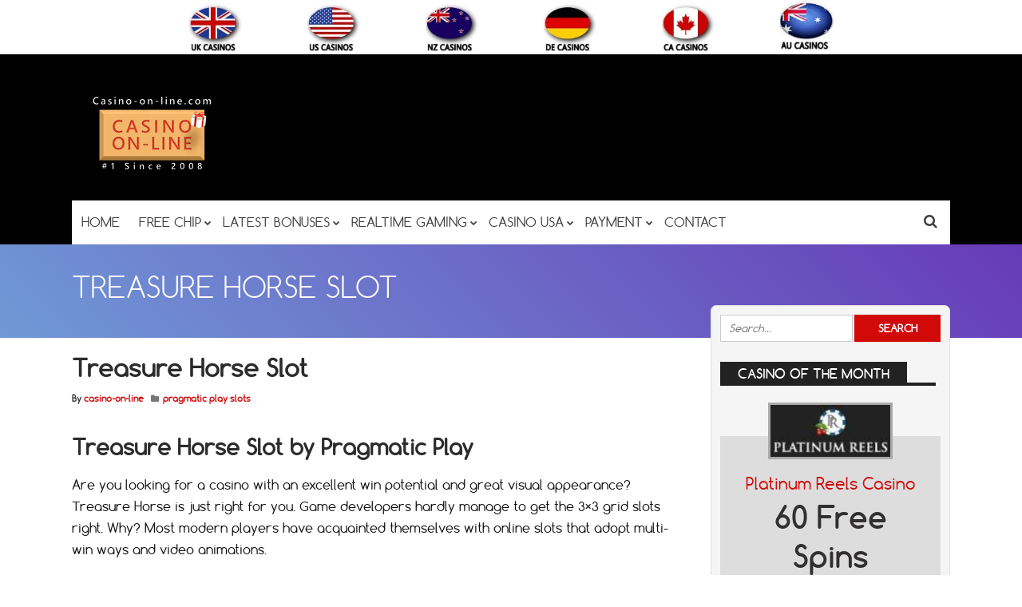

--- FILE ---
content_type: text/html; charset=UTF-8
request_url: https://www.casino-on-line.com/treasure-horse-slot/
body_size: 28491
content:
<!DOCTYPE html>
<!--[if IE 7]>
<html class="ie ie7" lang="en-US">
<![endif]-->
<!--[if IE 8]>
<html class="ie ie8" lang="en-US">
<![endif]-->
<!--[if !(IE 7) | !(IE 8)  ]><!-->
<html lang="en-US">
<!--<![endif]-->
<head><meta charset="UTF-8"><script>if(navigator.userAgent.match(/MSIE|Internet Explorer/i)||navigator.userAgent.match(/Trident\/7\..*?rv:11/i)){var href=document.location.href;if(!href.match(/[?&]nowprocket/)){if(href.indexOf("?")==-1){if(href.indexOf("#")==-1){document.location.href=href+"?nowprocket=1"}else{document.location.href=href.replace("#","?nowprocket=1#")}}else{if(href.indexOf("#")==-1){document.location.href=href+"&nowprocket=1"}else{document.location.href=href.replace("#","&nowprocket=1#")}}}}</script><script>(()=>{class RocketLazyLoadScripts{constructor(){this.v="2.0.4",this.userEvents=["keydown","keyup","mousedown","mouseup","mousemove","mouseover","mouseout","touchmove","touchstart","touchend","touchcancel","wheel","click","dblclick","input"],this.attributeEvents=["onblur","onclick","oncontextmenu","ondblclick","onfocus","onmousedown","onmouseenter","onmouseleave","onmousemove","onmouseout","onmouseover","onmouseup","onmousewheel","onscroll","onsubmit"]}async t(){this.i(),this.o(),/iP(ad|hone)/.test(navigator.userAgent)&&this.h(),this.u(),this.l(this),this.m(),this.k(this),this.p(this),this._(),await Promise.all([this.R(),this.L()]),this.lastBreath=Date.now(),this.S(this),this.P(),this.D(),this.O(),this.M(),await this.C(this.delayedScripts.normal),await this.C(this.delayedScripts.defer),await this.C(this.delayedScripts.async),await this.T(),await this.F(),await this.j(),await this.A(),window.dispatchEvent(new Event("rocket-allScriptsLoaded")),this.everythingLoaded=!0,this.lastTouchEnd&&await new Promise(t=>setTimeout(t,500-Date.now()+this.lastTouchEnd)),this.I(),this.H(),this.U(),this.W()}i(){this.CSPIssue=sessionStorage.getItem("rocketCSPIssue"),document.addEventListener("securitypolicyviolation",t=>{this.CSPIssue||"script-src-elem"!==t.violatedDirective||"data"!==t.blockedURI||(this.CSPIssue=!0,sessionStorage.setItem("rocketCSPIssue",!0))},{isRocket:!0})}o(){window.addEventListener("pageshow",t=>{this.persisted=t.persisted,this.realWindowLoadedFired=!0},{isRocket:!0}),window.addEventListener("pagehide",()=>{this.onFirstUserAction=null},{isRocket:!0})}h(){let t;function e(e){t=e}window.addEventListener("touchstart",e,{isRocket:!0}),window.addEventListener("touchend",function i(o){o.changedTouches[0]&&t.changedTouches[0]&&Math.abs(o.changedTouches[0].pageX-t.changedTouches[0].pageX)<10&&Math.abs(o.changedTouches[0].pageY-t.changedTouches[0].pageY)<10&&o.timeStamp-t.timeStamp<200&&(window.removeEventListener("touchstart",e,{isRocket:!0}),window.removeEventListener("touchend",i,{isRocket:!0}),"INPUT"===o.target.tagName&&"text"===o.target.type||(o.target.dispatchEvent(new TouchEvent("touchend",{target:o.target,bubbles:!0})),o.target.dispatchEvent(new MouseEvent("mouseover",{target:o.target,bubbles:!0})),o.target.dispatchEvent(new PointerEvent("click",{target:o.target,bubbles:!0,cancelable:!0,detail:1,clientX:o.changedTouches[0].clientX,clientY:o.changedTouches[0].clientY})),event.preventDefault()))},{isRocket:!0})}q(t){this.userActionTriggered||("mousemove"!==t.type||this.firstMousemoveIgnored?"keyup"===t.type||"mouseover"===t.type||"mouseout"===t.type||(this.userActionTriggered=!0,this.onFirstUserAction&&this.onFirstUserAction()):this.firstMousemoveIgnored=!0),"click"===t.type&&t.preventDefault(),t.stopPropagation(),t.stopImmediatePropagation(),"touchstart"===this.lastEvent&&"touchend"===t.type&&(this.lastTouchEnd=Date.now()),"click"===t.type&&(this.lastTouchEnd=0),this.lastEvent=t.type,t.composedPath&&t.composedPath()[0].getRootNode()instanceof ShadowRoot&&(t.rocketTarget=t.composedPath()[0]),this.savedUserEvents.push(t)}u(){this.savedUserEvents=[],this.userEventHandler=this.q.bind(this),this.userEvents.forEach(t=>window.addEventListener(t,this.userEventHandler,{passive:!1,isRocket:!0})),document.addEventListener("visibilitychange",this.userEventHandler,{isRocket:!0})}U(){this.userEvents.forEach(t=>window.removeEventListener(t,this.userEventHandler,{passive:!1,isRocket:!0})),document.removeEventListener("visibilitychange",this.userEventHandler,{isRocket:!0}),this.savedUserEvents.forEach(t=>{(t.rocketTarget||t.target).dispatchEvent(new window[t.constructor.name](t.type,t))})}m(){const t="return false",e=Array.from(this.attributeEvents,t=>"data-rocket-"+t),i="["+this.attributeEvents.join("],[")+"]",o="[data-rocket-"+this.attributeEvents.join("],[data-rocket-")+"]",s=(e,i,o)=>{o&&o!==t&&(e.setAttribute("data-rocket-"+i,o),e["rocket"+i]=new Function("event",o),e.setAttribute(i,t))};new MutationObserver(t=>{for(const n of t)"attributes"===n.type&&(n.attributeName.startsWith("data-rocket-")||this.everythingLoaded?n.attributeName.startsWith("data-rocket-")&&this.everythingLoaded&&this.N(n.target,n.attributeName.substring(12)):s(n.target,n.attributeName,n.target.getAttribute(n.attributeName))),"childList"===n.type&&n.addedNodes.forEach(t=>{if(t.nodeType===Node.ELEMENT_NODE)if(this.everythingLoaded)for(const i of[t,...t.querySelectorAll(o)])for(const t of i.getAttributeNames())e.includes(t)&&this.N(i,t.substring(12));else for(const e of[t,...t.querySelectorAll(i)])for(const t of e.getAttributeNames())this.attributeEvents.includes(t)&&s(e,t,e.getAttribute(t))})}).observe(document,{subtree:!0,childList:!0,attributeFilter:[...this.attributeEvents,...e]})}I(){this.attributeEvents.forEach(t=>{document.querySelectorAll("[data-rocket-"+t+"]").forEach(e=>{this.N(e,t)})})}N(t,e){const i=t.getAttribute("data-rocket-"+e);i&&(t.setAttribute(e,i),t.removeAttribute("data-rocket-"+e))}k(t){Object.defineProperty(HTMLElement.prototype,"onclick",{get(){return this.rocketonclick||null},set(e){this.rocketonclick=e,this.setAttribute(t.everythingLoaded?"onclick":"data-rocket-onclick","this.rocketonclick(event)")}})}S(t){function e(e,i){let o=e[i];e[i]=null,Object.defineProperty(e,i,{get:()=>o,set(s){t.everythingLoaded?o=s:e["rocket"+i]=o=s}})}e(document,"onreadystatechange"),e(window,"onload"),e(window,"onpageshow");try{Object.defineProperty(document,"readyState",{get:()=>t.rocketReadyState,set(e){t.rocketReadyState=e},configurable:!0}),document.readyState="loading"}catch(t){console.log("WPRocket DJE readyState conflict, bypassing")}}l(t){this.originalAddEventListener=EventTarget.prototype.addEventListener,this.originalRemoveEventListener=EventTarget.prototype.removeEventListener,this.savedEventListeners=[],EventTarget.prototype.addEventListener=function(e,i,o){o&&o.isRocket||!t.B(e,this)&&!t.userEvents.includes(e)||t.B(e,this)&&!t.userActionTriggered||e.startsWith("rocket-")||t.everythingLoaded?t.originalAddEventListener.call(this,e,i,o):(t.savedEventListeners.push({target:this,remove:!1,type:e,func:i,options:o}),"mouseenter"!==e&&"mouseleave"!==e||t.originalAddEventListener.call(this,e,t.savedUserEvents.push,o))},EventTarget.prototype.removeEventListener=function(e,i,o){o&&o.isRocket||!t.B(e,this)&&!t.userEvents.includes(e)||t.B(e,this)&&!t.userActionTriggered||e.startsWith("rocket-")||t.everythingLoaded?t.originalRemoveEventListener.call(this,e,i,o):t.savedEventListeners.push({target:this,remove:!0,type:e,func:i,options:o})}}J(t,e){this.savedEventListeners=this.savedEventListeners.filter(i=>{let o=i.type,s=i.target||window;return e!==o||t!==s||(this.B(o,s)&&(i.type="rocket-"+o),this.$(i),!1)})}H(){EventTarget.prototype.addEventListener=this.originalAddEventListener,EventTarget.prototype.removeEventListener=this.originalRemoveEventListener,this.savedEventListeners.forEach(t=>this.$(t))}$(t){t.remove?this.originalRemoveEventListener.call(t.target,t.type,t.func,t.options):this.originalAddEventListener.call(t.target,t.type,t.func,t.options)}p(t){let e;function i(e){return t.everythingLoaded?e:e.split(" ").map(t=>"load"===t||t.startsWith("load.")?"rocket-jquery-load":t).join(" ")}function o(o){function s(e){const s=o.fn[e];o.fn[e]=o.fn.init.prototype[e]=function(){return this[0]===window&&t.userActionTriggered&&("string"==typeof arguments[0]||arguments[0]instanceof String?arguments[0]=i(arguments[0]):"object"==typeof arguments[0]&&Object.keys(arguments[0]).forEach(t=>{const e=arguments[0][t];delete arguments[0][t],arguments[0][i(t)]=e})),s.apply(this,arguments),this}}if(o&&o.fn&&!t.allJQueries.includes(o)){const e={DOMContentLoaded:[],"rocket-DOMContentLoaded":[]};for(const t in e)document.addEventListener(t,()=>{e[t].forEach(t=>t())},{isRocket:!0});o.fn.ready=o.fn.init.prototype.ready=function(i){function s(){parseInt(o.fn.jquery)>2?setTimeout(()=>i.bind(document)(o)):i.bind(document)(o)}return"function"==typeof i&&(t.realDomReadyFired?!t.userActionTriggered||t.fauxDomReadyFired?s():e["rocket-DOMContentLoaded"].push(s):e.DOMContentLoaded.push(s)),o([])},s("on"),s("one"),s("off"),t.allJQueries.push(o)}e=o}t.allJQueries=[],o(window.jQuery),Object.defineProperty(window,"jQuery",{get:()=>e,set(t){o(t)}})}P(){const t=new Map;document.write=document.writeln=function(e){const i=document.currentScript,o=document.createRange(),s=i.parentElement;let n=t.get(i);void 0===n&&(n=i.nextSibling,t.set(i,n));const c=document.createDocumentFragment();o.setStart(c,0),c.appendChild(o.createContextualFragment(e)),s.insertBefore(c,n)}}async R(){return new Promise(t=>{this.userActionTriggered?t():this.onFirstUserAction=t})}async L(){return new Promise(t=>{document.addEventListener("DOMContentLoaded",()=>{this.realDomReadyFired=!0,t()},{isRocket:!0})})}async j(){return this.realWindowLoadedFired?Promise.resolve():new Promise(t=>{window.addEventListener("load",t,{isRocket:!0})})}M(){this.pendingScripts=[];this.scriptsMutationObserver=new MutationObserver(t=>{for(const e of t)e.addedNodes.forEach(t=>{"SCRIPT"!==t.tagName||t.noModule||t.isWPRocket||this.pendingScripts.push({script:t,promise:new Promise(e=>{const i=()=>{const i=this.pendingScripts.findIndex(e=>e.script===t);i>=0&&this.pendingScripts.splice(i,1),e()};t.addEventListener("load",i,{isRocket:!0}),t.addEventListener("error",i,{isRocket:!0}),setTimeout(i,1e3)})})})}),this.scriptsMutationObserver.observe(document,{childList:!0,subtree:!0})}async F(){await this.X(),this.pendingScripts.length?(await this.pendingScripts[0].promise,await this.F()):this.scriptsMutationObserver.disconnect()}D(){this.delayedScripts={normal:[],async:[],defer:[]},document.querySelectorAll("script[type$=rocketlazyloadscript]").forEach(t=>{t.hasAttribute("data-rocket-src")?t.hasAttribute("async")&&!1!==t.async?this.delayedScripts.async.push(t):t.hasAttribute("defer")&&!1!==t.defer||"module"===t.getAttribute("data-rocket-type")?this.delayedScripts.defer.push(t):this.delayedScripts.normal.push(t):this.delayedScripts.normal.push(t)})}async _(){await this.L();let t=[];document.querySelectorAll("script[type$=rocketlazyloadscript][data-rocket-src]").forEach(e=>{let i=e.getAttribute("data-rocket-src");if(i&&!i.startsWith("data:")){i.startsWith("//")&&(i=location.protocol+i);try{const o=new URL(i).origin;o!==location.origin&&t.push({src:o,crossOrigin:e.crossOrigin||"module"===e.getAttribute("data-rocket-type")})}catch(t){}}}),t=[...new Map(t.map(t=>[JSON.stringify(t),t])).values()],this.Y(t,"preconnect")}async G(t){if(await this.K(),!0!==t.noModule||!("noModule"in HTMLScriptElement.prototype))return new Promise(e=>{let i;function o(){(i||t).setAttribute("data-rocket-status","executed"),e()}try{if(navigator.userAgent.includes("Firefox/")||""===navigator.vendor||this.CSPIssue)i=document.createElement("script"),[...t.attributes].forEach(t=>{let e=t.nodeName;"type"!==e&&("data-rocket-type"===e&&(e="type"),"data-rocket-src"===e&&(e="src"),i.setAttribute(e,t.nodeValue))}),t.text&&(i.text=t.text),t.nonce&&(i.nonce=t.nonce),i.hasAttribute("src")?(i.addEventListener("load",o,{isRocket:!0}),i.addEventListener("error",()=>{i.setAttribute("data-rocket-status","failed-network"),e()},{isRocket:!0}),setTimeout(()=>{i.isConnected||e()},1)):(i.text=t.text,o()),i.isWPRocket=!0,t.parentNode.replaceChild(i,t);else{const i=t.getAttribute("data-rocket-type"),s=t.getAttribute("data-rocket-src");i?(t.type=i,t.removeAttribute("data-rocket-type")):t.removeAttribute("type"),t.addEventListener("load",o,{isRocket:!0}),t.addEventListener("error",i=>{this.CSPIssue&&i.target.src.startsWith("data:")?(console.log("WPRocket: CSP fallback activated"),t.removeAttribute("src"),this.G(t).then(e)):(t.setAttribute("data-rocket-status","failed-network"),e())},{isRocket:!0}),s?(t.fetchPriority="high",t.removeAttribute("data-rocket-src"),t.src=s):t.src="data:text/javascript;base64,"+window.btoa(unescape(encodeURIComponent(t.text)))}}catch(i){t.setAttribute("data-rocket-status","failed-transform"),e()}});t.setAttribute("data-rocket-status","skipped")}async C(t){const e=t.shift();return e?(e.isConnected&&await this.G(e),this.C(t)):Promise.resolve()}O(){this.Y([...this.delayedScripts.normal,...this.delayedScripts.defer,...this.delayedScripts.async],"preload")}Y(t,e){this.trash=this.trash||[];let i=!0;var o=document.createDocumentFragment();t.forEach(t=>{const s=t.getAttribute&&t.getAttribute("data-rocket-src")||t.src;if(s&&!s.startsWith("data:")){const n=document.createElement("link");n.href=s,n.rel=e,"preconnect"!==e&&(n.as="script",n.fetchPriority=i?"high":"low"),t.getAttribute&&"module"===t.getAttribute("data-rocket-type")&&(n.crossOrigin=!0),t.crossOrigin&&(n.crossOrigin=t.crossOrigin),t.integrity&&(n.integrity=t.integrity),t.nonce&&(n.nonce=t.nonce),o.appendChild(n),this.trash.push(n),i=!1}}),document.head.appendChild(o)}W(){this.trash.forEach(t=>t.remove())}async T(){try{document.readyState="interactive"}catch(t){}this.fauxDomReadyFired=!0;try{await this.K(),this.J(document,"readystatechange"),document.dispatchEvent(new Event("rocket-readystatechange")),await this.K(),document.rocketonreadystatechange&&document.rocketonreadystatechange(),await this.K(),this.J(document,"DOMContentLoaded"),document.dispatchEvent(new Event("rocket-DOMContentLoaded")),await this.K(),this.J(window,"DOMContentLoaded"),window.dispatchEvent(new Event("rocket-DOMContentLoaded"))}catch(t){console.error(t)}}async A(){try{document.readyState="complete"}catch(t){}try{await this.K(),this.J(document,"readystatechange"),document.dispatchEvent(new Event("rocket-readystatechange")),await this.K(),document.rocketonreadystatechange&&document.rocketonreadystatechange(),await this.K(),this.J(window,"load"),window.dispatchEvent(new Event("rocket-load")),await this.K(),window.rocketonload&&window.rocketonload(),await this.K(),this.allJQueries.forEach(t=>t(window).trigger("rocket-jquery-load")),await this.K(),this.J(window,"pageshow");const t=new Event("rocket-pageshow");t.persisted=this.persisted,window.dispatchEvent(t),await this.K(),window.rocketonpageshow&&window.rocketonpageshow({persisted:this.persisted})}catch(t){console.error(t)}}async K(){Date.now()-this.lastBreath>45&&(await this.X(),this.lastBreath=Date.now())}async X(){return document.hidden?new Promise(t=>setTimeout(t)):new Promise(t=>requestAnimationFrame(t))}B(t,e){return e===document&&"readystatechange"===t||(e===document&&"DOMContentLoaded"===t||(e===window&&"DOMContentLoaded"===t||(e===window&&"load"===t||e===window&&"pageshow"===t)))}static run(){(new RocketLazyLoadScripts).t()}}RocketLazyLoadScripts.run()})();</script>

	<meta name="viewport" content="width=device-width">
	
	<link rel="profile" href="https://gmpg.org/xfn/11">
	<link rel="pingback" href="https://www.casino-on-line.com/xmlrpc.php">
		<link rel="Shortcut Icon" href="https://www.casino-on-line.com/wp-content/uploads/2019/09/favicon-c2.png" type="image/x-icon" />
		<link rel="alternate" type="application/rss+xml" title="Casino-on-line.com RSS Feed" href="https://www.casino-on-line.com/feed/"> 
	<!--[if lt IE 9]>
	<script src="https://www.casino-on-line.com/wp-content/themes/doubledown/includes/js/html5.js"></script>
	<![endif]-->
	<style></style>	<meta name='robots' content='index, follow, max-image-preview:large, max-snippet:-1, max-video-preview:-1' />

	<!-- This site is optimized with the Yoast SEO Premium plugin v26.8 (Yoast SEO v26.8) - https://yoast.com/product/yoast-seo-premium-wordpress/ -->
	<title>Treasure Horse Slot by Pragmatic Play</title>
<style id="wpr-usedcss">.sc_fs_card__animate{padding:0}.sc_fs_card__animate .sc_fs_faq__content{padding:0 1em 1em}.sc_fs_card__animate .sc_fs_faq__content>:first-child{margin-top:0}.sc_fs_card__animate summary{display:block;cursor:pointer;position:relative;padding:1em 1em 1em 2em}.sc_fs_card__animate summary:before{content:"";position:absolute;top:1.5em;left:1em;transform:rotate(0);transform-origin:0.2rem 50%;transition:.25s transform ease;border:.4rem solid transparent;border-left-color:inherit}.sc_fs_card__animate[open]>summary:before{transform:rotate(90deg)}body.hidden-scroll{overflow:hidden}.sl-overlay{position:fixed;left:0;right:0;top:0;bottom:0;background:#fff;display:none;z-index:1035}.sl-wrapper{z-index:1040;width:100%;height:100%;left:0;top:0;position:fixed}.sl-wrapper *{box-sizing:border-box}.sl-wrapper button{border:0;background:0 0;font-size:28px;padding:0;cursor:pointer}.sl-wrapper button:hover{opacity:.7}.sl-wrapper .sl-close{display:none;position:fixed;right:30px;top:30px;z-index:10060;margin-top:-14px;margin-right:-14px;height:44px;width:44px;line-height:44px;font-family:Arial,Baskerville,monospace;color:#000;font-size:3rem}.sl-wrapper .sl-counter{display:none;position:fixed;top:30px;left:30px;z-index:10060;color:#000;font-size:1rem}.sl-wrapper .sl-download{display:none;position:fixed;bottom:5px;width:100%;text-align:center;z-index:10060;color:#fff;font-size:1rem}.sl-wrapper .sl-download a{color:#fff}.sl-wrapper .sl-navigation{width:100%;display:none}.sl-wrapper .sl-navigation button{position:fixed;top:50%;margin-top:-22px;height:44px;width:22px;line-height:44px;text-align:center;display:block;z-index:10060;font-family:Arial,Baskerville,monospace;color:#000}.sl-wrapper .sl-navigation button.sl-next{right:5px;font-size:2rem}.sl-wrapper .sl-navigation button.sl-prev{left:5px;font-size:2rem}@media (min-width:35.5em){.sl-wrapper .sl-navigation button{width:44px}.sl-wrapper .sl-navigation button.sl-next{right:10px;font-size:3rem}.sl-wrapper .sl-navigation button.sl-prev{left:10px;font-size:3rem}.sl-wrapper .sl-image img{border:0}}@media (min-width:50em){.sl-wrapper .sl-navigation button{width:44px}.sl-wrapper .sl-navigation button.sl-next{right:20px;font-size:3rem}.sl-wrapper .sl-navigation button.sl-prev{left:20px;font-size:3rem}.sl-wrapper .sl-image img{border:0}}.sl-wrapper.sl-dir-rtl .sl-navigation{direction:ltr}.sl-wrapper .sl-image{position:fixed;-ms-touch-action:none;touch-action:none;z-index:10000}.sl-wrapper .sl-image img{margin:0;padding:0;display:block;border:0;width:100%;height:auto}.sl-wrapper .sl-image iframe{background:#000;border:0}@media (min-width:35.5em){.sl-wrapper .sl-image iframe{border:0}}@media (min-width:50em){.sl-wrapper .sl-image iframe{border:0}}.sl-wrapper .sl-image .sl-caption{display:none;padding:10px;color:#fff;background:rgba(0,0,0,.8);font-size:1rem;position:absolute;bottom:0;left:0;right:0}.sl-spinner{display:none;border:5px solid #333;border-radius:40px;height:40px;left:50%;margin:-20px 0 0 -20px;opacity:0;position:fixed;top:50%;width:40px;z-index:1007;-webkit-animation:1s ease-out infinite pulsate;-moz-animation:1s ease-out infinite pulsate;-ms-animation:pulsate 1s ease-out infinite;-o-animation:1s ease-out infinite pulsate;animation:1s ease-out infinite pulsate}.sl-scrollbar-measure{position:absolute;top:-9999px;width:50px;height:50px;overflow:scroll}.sl-transition{transition:-moz-transform ease .2s;transition:-ms-transform ease .2s;transition:-o-transform ease .2s;transition:-webkit-transform ease .2s;transition:transform ease .2s}@-webkit-keyframes pulsate{0%{transform:scale(.1);opacity:0}50%{opacity:1}100%{transform:scale(1.2);opacity:0}}@keyframes pulsate{0%{transform:scale(.1);opacity:0}50%{opacity:1}100%{transform:scale(1.2);opacity:0}}@-moz-keyframes pulsate{0%{transform:scale(.1);opacity:0}50%{opacity:1}100%{transform:scale(1.2);opacity:0}}@-o-keyframes pulsate{0%{transform:scale(.1);opacity:0}50%{opacity:1}100%{transform:scale(1.2);opacity:0}}@-ms-keyframes pulsate{0%{transform:scale(.1);opacity:0}50%{opacity:1}100%{transform:scale(1.2);opacity:0}}img.emoji{display:inline!important;border:none!important;box-shadow:none!important;height:1em!important;width:1em!important;margin:0 .07em!important;vertical-align:-.1em!important;background:0 0!important;padding:0!important}:where(.wp-block-button__link){border-radius:9999px;box-shadow:none;padding:calc(.667em + 2px) calc(1.333em + 2px);text-decoration:none}:root :where(.wp-block-button .wp-block-button__link.is-style-outline),:root :where(.wp-block-button.is-style-outline>.wp-block-button__link){border:2px solid;padding:.667em 1.333em}:root :where(.wp-block-button .wp-block-button__link.is-style-outline:not(.has-text-color)),:root :where(.wp-block-button.is-style-outline>.wp-block-button__link:not(.has-text-color)){color:currentColor}:root :where(.wp-block-button .wp-block-button__link.is-style-outline:not(.has-background)),:root :where(.wp-block-button.is-style-outline>.wp-block-button__link:not(.has-background)){background-color:initial;background-image:none}:where(.wp-block-calendar table:not(.has-background) th){background:#ddd}:where(.wp-block-columns){margin-bottom:1.75em}:where(.wp-block-columns.has-background){padding:1.25em 2.375em}:where(.wp-block-post-comments input[type=submit]){border:none}:where(.wp-block-cover-image:not(.has-text-color)),:where(.wp-block-cover:not(.has-text-color)){color:#fff}:where(.wp-block-cover-image.is-light:not(.has-text-color)),:where(.wp-block-cover.is-light:not(.has-text-color)){color:#000}:root :where(.wp-block-cover h1:not(.has-text-color)),:root :where(.wp-block-cover h2:not(.has-text-color)),:root :where(.wp-block-cover h3:not(.has-text-color)),:root :where(.wp-block-cover h4:not(.has-text-color)),:root :where(.wp-block-cover h5:not(.has-text-color)),:root :where(.wp-block-cover h6:not(.has-text-color)),:root :where(.wp-block-cover p:not(.has-text-color)){color:inherit}:where(.wp-block-file){margin-bottom:1.5em}:where(.wp-block-file__button){border-radius:2em;display:inline-block;padding:.5em 1em}:where(.wp-block-file__button):is(a):active,:where(.wp-block-file__button):is(a):focus,:where(.wp-block-file__button):is(a):hover,:where(.wp-block-file__button):is(a):visited{box-shadow:none;color:#fff;opacity:.85;text-decoration:none}:where(.wp-block-group.wp-block-group-is-layout-constrained){position:relative}:root :where(.wp-block-image.is-style-rounded img,.wp-block-image .is-style-rounded img){border-radius:9999px}:where(.wp-block-latest-comments:not([style*=line-height] .wp-block-latest-comments__comment)){line-height:1.1}:where(.wp-block-latest-comments:not([style*=line-height] .wp-block-latest-comments__comment-excerpt p)){line-height:1.8}:root :where(.wp-block-latest-posts.is-grid){padding:0}:root :where(.wp-block-latest-posts.wp-block-latest-posts__list){padding-left:0}ul{box-sizing:border-box}:root :where(.wp-block-list.has-background){padding:1.25em 2.375em}:where(.wp-block-navigation.has-background .wp-block-navigation-item a:not(.wp-element-button)),:where(.wp-block-navigation.has-background .wp-block-navigation-submenu a:not(.wp-element-button)){padding:.5em 1em}:where(.wp-block-navigation .wp-block-navigation__submenu-container .wp-block-navigation-item a:not(.wp-element-button)),:where(.wp-block-navigation .wp-block-navigation__submenu-container .wp-block-navigation-submenu a:not(.wp-element-button)),:where(.wp-block-navigation .wp-block-navigation__submenu-container .wp-block-navigation-submenu button.wp-block-navigation-item__content),:where(.wp-block-navigation .wp-block-navigation__submenu-container .wp-block-pages-list__item button.wp-block-navigation-item__content){padding:.5em 1em}:root :where(p.has-background){padding:1.25em 2.375em}:where(p.has-text-color:not(.has-link-color)) a{color:inherit}:where(.wp-block-post-comments-form) input:not([type=submit]),:where(.wp-block-post-comments-form) textarea{border:1px solid #949494;font-family:inherit;font-size:1em}:where(.wp-block-post-comments-form) input:where(:not([type=submit]):not([type=checkbox])),:where(.wp-block-post-comments-form) textarea{padding:calc(.667em + 2px)}:where(.wp-block-post-excerpt){box-sizing:border-box;margin-bottom:var(--wp--style--block-gap);margin-top:var(--wp--style--block-gap)}:where(.wp-block-preformatted.has-background){padding:1.25em 2.375em}:where(.wp-block-search__button){border:1px solid #ccc;padding:6px 10px}:where(.wp-block-search__input){font-family:inherit;font-size:inherit;font-style:inherit;font-weight:inherit;letter-spacing:inherit;line-height:inherit;text-transform:inherit}:where(.wp-block-search__button-inside .wp-block-search__inside-wrapper){border:1px solid #949494;box-sizing:border-box;padding:4px}:where(.wp-block-search__button-inside .wp-block-search__inside-wrapper) .wp-block-search__input{border:none;border-radius:0;padding:0 4px}:where(.wp-block-search__button-inside .wp-block-search__inside-wrapper) .wp-block-search__input:focus{outline:0}:where(.wp-block-search__button-inside .wp-block-search__inside-wrapper) :where(.wp-block-search__button){padding:4px 8px}:root :where(.wp-block-separator.is-style-dots){height:auto;line-height:1;text-align:center}:root :where(.wp-block-separator.is-style-dots):before{color:currentColor;content:"···";font-family:serif;font-size:1.5em;letter-spacing:2em;padding-left:2em}:root :where(.wp-block-site-logo.is-style-rounded){border-radius:9999px}:where(.wp-block-social-links:not(.is-style-logos-only)) .wp-social-link{background-color:#f0f0f0;color:#444}:where(.wp-block-social-links:not(.is-style-logos-only)) .wp-social-link-amazon{background-color:#f90;color:#fff}:where(.wp-block-social-links:not(.is-style-logos-only)) .wp-social-link-bandcamp{background-color:#1ea0c3;color:#fff}:where(.wp-block-social-links:not(.is-style-logos-only)) .wp-social-link-behance{background-color:#0757fe;color:#fff}:where(.wp-block-social-links:not(.is-style-logos-only)) .wp-social-link-bluesky{background-color:#0a7aff;color:#fff}:where(.wp-block-social-links:not(.is-style-logos-only)) .wp-social-link-codepen{background-color:#1e1f26;color:#fff}:where(.wp-block-social-links:not(.is-style-logos-only)) .wp-social-link-deviantart{background-color:#02e49b;color:#fff}:where(.wp-block-social-links:not(.is-style-logos-only)) .wp-social-link-discord{background-color:#5865f2;color:#fff}:where(.wp-block-social-links:not(.is-style-logos-only)) .wp-social-link-dribbble{background-color:#e94c89;color:#fff}:where(.wp-block-social-links:not(.is-style-logos-only)) .wp-social-link-dropbox{background-color:#4280ff;color:#fff}:where(.wp-block-social-links:not(.is-style-logos-only)) .wp-social-link-etsy{background-color:#f45800;color:#fff}:where(.wp-block-social-links:not(.is-style-logos-only)) .wp-social-link-facebook{background-color:#0866ff;color:#fff}:where(.wp-block-social-links:not(.is-style-logos-only)) .wp-social-link-fivehundredpx{background-color:#000;color:#fff}:where(.wp-block-social-links:not(.is-style-logos-only)) .wp-social-link-flickr{background-color:#0461dd;color:#fff}:where(.wp-block-social-links:not(.is-style-logos-only)) .wp-social-link-foursquare{background-color:#e65678;color:#fff}:where(.wp-block-social-links:not(.is-style-logos-only)) .wp-social-link-github{background-color:#24292d;color:#fff}:where(.wp-block-social-links:not(.is-style-logos-only)) .wp-social-link-goodreads{background-color:#eceadd;color:#382110}:where(.wp-block-social-links:not(.is-style-logos-only)) .wp-social-link-google{background-color:#ea4434;color:#fff}:where(.wp-block-social-links:not(.is-style-logos-only)) .wp-social-link-gravatar{background-color:#1d4fc4;color:#fff}:where(.wp-block-social-links:not(.is-style-logos-only)) .wp-social-link-instagram{background-color:#f00075;color:#fff}:where(.wp-block-social-links:not(.is-style-logos-only)) .wp-social-link-lastfm{background-color:#e21b24;color:#fff}:where(.wp-block-social-links:not(.is-style-logos-only)) .wp-social-link-linkedin{background-color:#0d66c2;color:#fff}:where(.wp-block-social-links:not(.is-style-logos-only)) .wp-social-link-mastodon{background-color:#3288d4;color:#fff}:where(.wp-block-social-links:not(.is-style-logos-only)) .wp-social-link-medium{background-color:#000;color:#fff}:where(.wp-block-social-links:not(.is-style-logos-only)) .wp-social-link-meetup{background-color:#f6405f;color:#fff}:where(.wp-block-social-links:not(.is-style-logos-only)) .wp-social-link-patreon{background-color:#000;color:#fff}:where(.wp-block-social-links:not(.is-style-logos-only)) .wp-social-link-pinterest{background-color:#e60122;color:#fff}:where(.wp-block-social-links:not(.is-style-logos-only)) .wp-social-link-pocket{background-color:#ef4155;color:#fff}:where(.wp-block-social-links:not(.is-style-logos-only)) .wp-social-link-reddit{background-color:#ff4500;color:#fff}:where(.wp-block-social-links:not(.is-style-logos-only)) .wp-social-link-skype{background-color:#0478d7;color:#fff}:where(.wp-block-social-links:not(.is-style-logos-only)) .wp-social-link-snapchat{background-color:#fefc00;color:#fff;stroke:#000}:where(.wp-block-social-links:not(.is-style-logos-only)) .wp-social-link-soundcloud{background-color:#ff5600;color:#fff}:where(.wp-block-social-links:not(.is-style-logos-only)) .wp-social-link-spotify{background-color:#1bd760;color:#fff}:where(.wp-block-social-links:not(.is-style-logos-only)) .wp-social-link-telegram{background-color:#2aabee;color:#fff}:where(.wp-block-social-links:not(.is-style-logos-only)) .wp-social-link-threads{background-color:#000;color:#fff}:where(.wp-block-social-links:not(.is-style-logos-only)) .wp-social-link-tiktok{background-color:#000;color:#fff}:where(.wp-block-social-links:not(.is-style-logos-only)) .wp-social-link-tumblr{background-color:#011835;color:#fff}:where(.wp-block-social-links:not(.is-style-logos-only)) .wp-social-link-twitch{background-color:#6440a4;color:#fff}:where(.wp-block-social-links:not(.is-style-logos-only)) .wp-social-link-twitter{background-color:#1da1f2;color:#fff}:where(.wp-block-social-links:not(.is-style-logos-only)) .wp-social-link-vimeo{background-color:#1eb7ea;color:#fff}:where(.wp-block-social-links:not(.is-style-logos-only)) .wp-social-link-vk{background-color:#4680c2;color:#fff}:where(.wp-block-social-links:not(.is-style-logos-only)) .wp-social-link-wordpress{background-color:#3499cd;color:#fff}:where(.wp-block-social-links:not(.is-style-logos-only)) .wp-social-link-whatsapp{background-color:#25d366;color:#fff}:where(.wp-block-social-links:not(.is-style-logos-only)) .wp-social-link-x{background-color:#000;color:#fff}:where(.wp-block-social-links:not(.is-style-logos-only)) .wp-social-link-yelp{background-color:#d32422;color:#fff}:where(.wp-block-social-links:not(.is-style-logos-only)) .wp-social-link-youtube{background-color:red;color:#fff}:where(.wp-block-social-links.is-style-logos-only) .wp-social-link{background:0 0}:where(.wp-block-social-links.is-style-logos-only) .wp-social-link svg{height:1.25em;width:1.25em}:where(.wp-block-social-links.is-style-logos-only) .wp-social-link-amazon{color:#f90}:where(.wp-block-social-links.is-style-logos-only) .wp-social-link-bandcamp{color:#1ea0c3}:where(.wp-block-social-links.is-style-logos-only) .wp-social-link-behance{color:#0757fe}:where(.wp-block-social-links.is-style-logos-only) .wp-social-link-bluesky{color:#0a7aff}:where(.wp-block-social-links.is-style-logos-only) .wp-social-link-codepen{color:#1e1f26}:where(.wp-block-social-links.is-style-logos-only) .wp-social-link-deviantart{color:#02e49b}:where(.wp-block-social-links.is-style-logos-only) .wp-social-link-discord{color:#5865f2}:where(.wp-block-social-links.is-style-logos-only) .wp-social-link-dribbble{color:#e94c89}:where(.wp-block-social-links.is-style-logos-only) .wp-social-link-dropbox{color:#4280ff}:where(.wp-block-social-links.is-style-logos-only) .wp-social-link-etsy{color:#f45800}:where(.wp-block-social-links.is-style-logos-only) .wp-social-link-facebook{color:#0866ff}:where(.wp-block-social-links.is-style-logos-only) .wp-social-link-fivehundredpx{color:#000}:where(.wp-block-social-links.is-style-logos-only) .wp-social-link-flickr{color:#0461dd}:where(.wp-block-social-links.is-style-logos-only) .wp-social-link-foursquare{color:#e65678}:where(.wp-block-social-links.is-style-logos-only) .wp-social-link-github{color:#24292d}:where(.wp-block-social-links.is-style-logos-only) .wp-social-link-goodreads{color:#382110}:where(.wp-block-social-links.is-style-logos-only) .wp-social-link-google{color:#ea4434}:where(.wp-block-social-links.is-style-logos-only) .wp-social-link-gravatar{color:#1d4fc4}:where(.wp-block-social-links.is-style-logos-only) .wp-social-link-instagram{color:#f00075}:where(.wp-block-social-links.is-style-logos-only) .wp-social-link-lastfm{color:#e21b24}:where(.wp-block-social-links.is-style-logos-only) .wp-social-link-linkedin{color:#0d66c2}:where(.wp-block-social-links.is-style-logos-only) .wp-social-link-mastodon{color:#3288d4}:where(.wp-block-social-links.is-style-logos-only) .wp-social-link-medium{color:#000}:where(.wp-block-social-links.is-style-logos-only) .wp-social-link-meetup{color:#f6405f}:where(.wp-block-social-links.is-style-logos-only) .wp-social-link-patreon{color:#000}:where(.wp-block-social-links.is-style-logos-only) .wp-social-link-pinterest{color:#e60122}:where(.wp-block-social-links.is-style-logos-only) .wp-social-link-pocket{color:#ef4155}:where(.wp-block-social-links.is-style-logos-only) .wp-social-link-reddit{color:#ff4500}:where(.wp-block-social-links.is-style-logos-only) .wp-social-link-skype{color:#0478d7}:where(.wp-block-social-links.is-style-logos-only) .wp-social-link-snapchat{color:#fff;stroke:#000}:where(.wp-block-social-links.is-style-logos-only) .wp-social-link-soundcloud{color:#ff5600}:where(.wp-block-social-links.is-style-logos-only) .wp-social-link-spotify{color:#1bd760}:where(.wp-block-social-links.is-style-logos-only) .wp-social-link-telegram{color:#2aabee}:where(.wp-block-social-links.is-style-logos-only) .wp-social-link-threads{color:#000}:where(.wp-block-social-links.is-style-logos-only) .wp-social-link-tiktok{color:#000}:where(.wp-block-social-links.is-style-logos-only) .wp-social-link-tumblr{color:#011835}:where(.wp-block-social-links.is-style-logos-only) .wp-social-link-twitch{color:#6440a4}:where(.wp-block-social-links.is-style-logos-only) .wp-social-link-twitter{color:#1da1f2}:where(.wp-block-social-links.is-style-logos-only) .wp-social-link-vimeo{color:#1eb7ea}:where(.wp-block-social-links.is-style-logos-only) .wp-social-link-vk{color:#4680c2}:where(.wp-block-social-links.is-style-logos-only) .wp-social-link-whatsapp{color:#25d366}:where(.wp-block-social-links.is-style-logos-only) .wp-social-link-wordpress{color:#3499cd}:where(.wp-block-social-links.is-style-logos-only) .wp-social-link-x{color:#000}:where(.wp-block-social-links.is-style-logos-only) .wp-social-link-yelp{color:#d32422}:where(.wp-block-social-links.is-style-logos-only) .wp-social-link-youtube{color:red}:root :where(.wp-block-social-links .wp-social-link a){padding:.25em}:root :where(.wp-block-social-links.is-style-logos-only .wp-social-link a){padding:0}:root :where(.wp-block-social-links.is-style-pill-shape .wp-social-link a){padding-left:.6666666667em;padding-right:.6666666667em}:root :where(.wp-block-tag-cloud.is-style-outline){display:flex;flex-wrap:wrap;gap:1ch}:root :where(.wp-block-tag-cloud.is-style-outline a){border:1px solid;font-size:unset!important;margin-right:0;padding:1ch 2ch;text-decoration:none!important}:root :where(.wp-block-table-of-contents){box-sizing:border-box}:where(.wp-block-term-description){box-sizing:border-box;margin-bottom:var(--wp--style--block-gap);margin-top:var(--wp--style--block-gap)}:where(pre.wp-block-verse){font-family:inherit}.entry-content{counter-reset:footnotes}:root{--wp--preset--font-size--normal:16px;--wp--preset--font-size--huge:42px}.aligncenter{clear:both}html :where(.has-border-color){border-style:solid}html :where([style*=border-top-color]){border-top-style:solid}html :where([style*=border-right-color]){border-right-style:solid}html :where([style*=border-bottom-color]){border-bottom-style:solid}html :where([style*=border-left-color]){border-left-style:solid}html :where([style*=border-width]){border-style:solid}html :where([style*=border-top-width]){border-top-style:solid}html :where([style*=border-right-width]){border-right-style:solid}html :where([style*=border-bottom-width]){border-bottom-style:solid}html :where([style*=border-left-width]){border-left-style:solid}html :where(img[class*=wp-image-]){height:auto;max-width:100%}:where(figure){margin:0 0 1em}html :where(.is-position-sticky){--wp-admin--admin-bar--position-offset:var(--wp-admin--admin-bar--height,0px)}@media screen and (max-width:600px){html :where(.is-position-sticky){--wp-admin--admin-bar--position-offset:0px}}:root{--wp--preset--aspect-ratio--square:1;--wp--preset--aspect-ratio--4-3:4/3;--wp--preset--aspect-ratio--3-4:3/4;--wp--preset--aspect-ratio--3-2:3/2;--wp--preset--aspect-ratio--2-3:2/3;--wp--preset--aspect-ratio--16-9:16/9;--wp--preset--aspect-ratio--9-16:9/16;--wp--preset--color--black:#000000;--wp--preset--color--cyan-bluish-gray:#abb8c3;--wp--preset--color--white:#ffffff;--wp--preset--color--pale-pink:#f78da7;--wp--preset--color--vivid-red:#cf2e2e;--wp--preset--color--luminous-vivid-orange:#ff6900;--wp--preset--color--luminous-vivid-amber:#fcb900;--wp--preset--color--light-green-cyan:#7bdcb5;--wp--preset--color--vivid-green-cyan:#00d084;--wp--preset--color--pale-cyan-blue:#8ed1fc;--wp--preset--color--vivid-cyan-blue:#0693e3;--wp--preset--color--vivid-purple:#9b51e0;--wp--preset--gradient--vivid-cyan-blue-to-vivid-purple:linear-gradient(135deg,rgba(6, 147, 227, 1) 0%,rgb(155, 81, 224) 100%);--wp--preset--gradient--light-green-cyan-to-vivid-green-cyan:linear-gradient(135deg,rgb(122, 220, 180) 0%,rgb(0, 208, 130) 100%);--wp--preset--gradient--luminous-vivid-amber-to-luminous-vivid-orange:linear-gradient(135deg,rgba(252, 185, 0, 1) 0%,rgba(255, 105, 0, 1) 100%);--wp--preset--gradient--luminous-vivid-orange-to-vivid-red:linear-gradient(135deg,rgba(255, 105, 0, 1) 0%,rgb(207, 46, 46) 100%);--wp--preset--gradient--very-light-gray-to-cyan-bluish-gray:linear-gradient(135deg,rgb(238, 238, 238) 0%,rgb(169, 184, 195) 100%);--wp--preset--gradient--cool-to-warm-spectrum:linear-gradient(135deg,rgb(74, 234, 220) 0%,rgb(151, 120, 209) 20%,rgb(207, 42, 186) 40%,rgb(238, 44, 130) 60%,rgb(251, 105, 98) 80%,rgb(254, 248, 76) 100%);--wp--preset--gradient--blush-light-purple:linear-gradient(135deg,rgb(255, 206, 236) 0%,rgb(152, 150, 240) 100%);--wp--preset--gradient--blush-bordeaux:linear-gradient(135deg,rgb(254, 205, 165) 0%,rgb(254, 45, 45) 50%,rgb(107, 0, 62) 100%);--wp--preset--gradient--luminous-dusk:linear-gradient(135deg,rgb(255, 203, 112) 0%,rgb(199, 81, 192) 50%,rgb(65, 88, 208) 100%);--wp--preset--gradient--pale-ocean:linear-gradient(135deg,rgb(255, 245, 203) 0%,rgb(182, 227, 212) 50%,rgb(51, 167, 181) 100%);--wp--preset--gradient--electric-grass:linear-gradient(135deg,rgb(202, 248, 128) 0%,rgb(113, 206, 126) 100%);--wp--preset--gradient--midnight:linear-gradient(135deg,rgb(2, 3, 129) 0%,rgb(40, 116, 252) 100%);--wp--preset--font-size--small:13px;--wp--preset--font-size--medium:20px;--wp--preset--font-size--large:36px;--wp--preset--font-size--x-large:42px;--wp--preset--spacing--20:0.44rem;--wp--preset--spacing--30:0.67rem;--wp--preset--spacing--40:1rem;--wp--preset--spacing--50:1.5rem;--wp--preset--spacing--60:2.25rem;--wp--preset--spacing--70:3.38rem;--wp--preset--spacing--80:5.06rem;--wp--preset--shadow--natural:6px 6px 9px rgba(0, 0, 0, .2);--wp--preset--shadow--deep:12px 12px 50px rgba(0, 0, 0, .4);--wp--preset--shadow--sharp:6px 6px 0px rgba(0, 0, 0, .2);--wp--preset--shadow--outlined:6px 6px 0px -3px rgba(255, 255, 255, 1),6px 6px rgba(0, 0, 0, 1);--wp--preset--shadow--crisp:6px 6px 0px rgba(0, 0, 0, 1)}:where(.is-layout-flex){gap:.5em}:where(.is-layout-grid){gap:.5em}:where(.wp-block-post-template.is-layout-flex){gap:1.25em}:where(.wp-block-post-template.is-layout-grid){gap:1.25em}:where(.wp-block-columns.is-layout-flex){gap:2em}:where(.wp-block-columns.is-layout-grid){gap:2em}:root :where(.wp-block-pullquote){font-size:1.5em;line-height:1.6}article,aside,figure,footer,header,nav,section,summary{display:block}canvas,video{display:inline-block}[hidden],template{display:none}html{font-family:sans-serif;-ms-text-size-adjust:100%;-webkit-text-size-adjust:100%}a{background:0 0}a:focus{outline:dotted thin}a:active,a:hover{outline:0}h1{font-size:2em;margin:.67em 0}strong{font-weight:700}code{font-family:monospace,serif;font-size:1em}small{font-size:80%}img{border:0}svg:not(:root){overflow:hidden}fieldset{border:1px solid silver;margin:0 2px;padding:.35em .625em .75em}button,input,select,textarea{font-family:inherit;font-size:100%;margin:0}button,input{line-height:normal}button,select{text-transform:none}button,html input[type=button],input[type=submit]{-webkit-appearance:button;cursor:pointer}button[disabled],html input[disabled]{cursor:default}input[type=checkbox],input[type=radio]{box-sizing:border-box;padding:0}textarea{overflow:auto;vertical-align:top}table{border-collapse:collapse;border-spacing:0}body,figure{margin:0}button::-moz-focus-inner,input::-moz-focus-inner,legend{border:0;padding:0}*{box-sizing:border-box;-moz-box-sizing:border-box;-ms-box-sizing:border-box;-o-box-sizing:border-box}@font-face{font-display:swap;font-family:comfortaabold;src:url('https://www.casino-on-line.com/wp-content/themes/doubledown/fonts/comfortaa-bold-webfont.eot');src:url('https://www.casino-on-line.com/wp-content/themes/doubledown/fonts/comfortaa-bold-webfont.eot?#iefix') format('embedded-opentype'),url('https://www.casino-on-line.com/wp-content/themes/doubledown/fonts/comfortaa-bold-webfont.woff2') format('woff2'),url('https://www.casino-on-line.com/wp-content/themes/doubledown/fonts/comfortaa-bold-webfont.woff') format('woff'),url('https://www.casino-on-line.com/wp-content/themes/doubledown/fonts/comfortaa-bold-webfont.ttf') format('truetype'),url('https://www.casino-on-line.com/wp-content/themes/doubledown/fonts/comfortaa-bold-webfont.svg#comfortaabold') format('svg');font-weight:400;font-style:normal}@font-face{font-display:swap;font-family:comfortaalight;src:url('https://www.casino-on-line.com/wp-content/themes/doubledown/fonts/comfortaa-light-webfont.eot');src:url('https://www.casino-on-line.com/wp-content/themes/doubledown/fonts/comfortaa-light-webfont.eot?#iefix') format('embedded-opentype'),url('https://www.casino-on-line.com/wp-content/themes/doubledown/fonts/comfortaa-light-webfont.woff2') format('woff2'),url('https://www.casino-on-line.com/wp-content/themes/doubledown/fonts/comfortaa-light-webfont.woff') format('woff'),url('https://www.casino-on-line.com/wp-content/themes/doubledown/fonts/comfortaa-light-webfont.ttf') format('truetype'),url('https://www.casino-on-line.com/wp-content/themes/doubledown/fonts/comfortaa-light-webfont.svg#comfortaalight') format('svg');font-weight:400;font-style:normal}@font-face{font-display:swap;font-family:comfortaaregular;src:url('https://www.casino-on-line.com/wp-content/themes/doubledown/fonts/comfortaa-regular-webfont.eot');src:url('https://www.casino-on-line.com/wp-content/themes/doubledown/fonts/comfortaa-regular-webfont.eot?#iefix') format('embedded-opentype'),url('https://www.casino-on-line.com/wp-content/themes/doubledown/fonts/comfortaa-regular-webfont.woff2') format('woff2'),url('https://www.casino-on-line.com/wp-content/themes/doubledown/fonts/comfortaa-regular-webfont.woff') format('woff'),url('https://www.casino-on-line.com/wp-content/themes/doubledown/fonts/comfortaa-regular-webfont.ttf') format('truetype'),url('https://www.casino-on-line.com/wp-content/themes/doubledown/fonts/comfortaa-regular-webfont.svg#comfortaaregular') format('svg');font-weight:400;font-style:normal}body{background:#fff;color:#111;font-family:comfortaaregular,sans-serif;background:#fff;font-size:12px}a{text-decoration:none;-webkit-transition:.2s ease-in-out;-moz-transition:.2s ease-in-out;-o-transition:.2s ease-in-out;transition:all .2s ease-in-out;color:#d10909}a:hover{text-decoration:none;color:#666}ul{margin:0;padding:0}p{margin:0 0 20px;padding:0}.clearboth{clear:both}h1,h2,h3,h4{color:#2c2c2c;font-weight:700;line-height:1.2;margin:0 0 18px}h1{font-size:1.9em;margin-bottom:25px}h2{font-size:1.7em}h3{font-size:1.5em}h4{font-size:1.2em}h1.entry-title{margin-bottom:10px}.outside{width:100%;margin:0 auto}.wrap{width:1100px;margin:0 auto}a.visbutton{background:#d10909;color:#fff!important;line-height:1em;border-radius:3px;-moz-border-radius:3px;padding:12px 14px;text-align:center;text-decoration:none!important;display:inline-block;margin:0 .3em;text-transform:uppercase;font-weight:400!important;font-size:16px!important}a.visbutton.size1{padding:8px 0;width:80px;font-size:14px!important}a.visbutton.lg{display:block;padding:12px 6px;font-size:18px!important;margin:0 auto;width:100%}a.visbutton:active,a.visbutton:hover,a.visbutton:visited{opacity:.85;box-shadow:none}span.rate{display:block;height:16px;width:98px;background:var(--wpr-bg-c6027a33-fd6f-4883-ae0a-ea13e6cea14a) -2px -19px}span.ratetotal{display:block;height:16px;width:98px;background:var(--wpr-bg-81f11213-33e0-4ba1-9523-a2c10f933d6e) -2px -2px}span.rate.cenmar2{margin:0 auto 7px}.singlebylines{margin-bottom:35px;color:#343434;font-size:11px;font-weight:700;overflow:hidden}.singlebylines .leftmeta{float:left;line-height:20px}.singlebylines i.fa{color:#777;padding:0 2px 0 6px}.breadcrumb{font-size:11px;padding:8px 0;border-top:1px solid #eee;border-bottom:1px solid #eee;color:#666;font-weight:700;margin-bottom:15px}.aligncenter{display:block;margin-left:auto;margin-right:auto}img.aligncenter{margin:5px auto}.entry-content img[class*=align],img[class*=wp-image-]{height:auto}.entry-content img{max-width:100%;height:auto}.entry-content img.size-full{max-width:97.5%;width:auto}#comments{padding-top:25px}header.main-header{padding:20px 0 0;background:#000;width:100%}.header-logo{float:left;padding:28px 0 32px}.header-logo h1{line-height:1.1em;font-size:34px;margin:0;color:#fff}.header-logo h1 a{color:#fff}.headerwidgets{overflow:hidden;margin-bottom:20px;float:right}.socialmediatop{float:right;margin-left:10px;position:relative;padding:17px 10px 0 0}.socialmediatop li{display:inline;padding:0 6px;margin:0;font-size:18px;line-height:1em}.socialmediatop a{color:#414040}.socialmediatop a:hover{color:#000}.searchgo{position:absolute;bottom:-11px;right:45px;overflow:hidden;background:#000;padding:4px;width:250px;display:none;z-index:10}.searchgo .searchinput{width:145px;padding:5px 4px}.searchgo .searchsubmit{line-height:28px;padding:0 10px;height:28px}nav.navbar{clear:both;color:#000;background:#fff}.nav{display:block;height:55px;width:100%;margin:0}.nav,.nav ul{line-height:43px;margin:0;padding:0;list-style:none}.nav li{float:left;font-size:16px;text-transform:uppercase}.nav li a,.nav li a:visited{display:block;padding:6px 12px;color:#414040}.nav li a:active,.nav li a:hover{color:#000}.nav li ul{position:absolute;left:-999em;width:180px;margin:0;line-height:18px;margin-left:-1px;background:#fff;z-index:10}.nav li li{width:180px;margin:0;font-size:.9em;text-transform:none;border-bottom:1px solid #eee}.nav li li li:hover ul,.nav li li:hover ul,.nav li:hover ul{left:auto}.nav li li ul{margin:-33px 0 0 180px;visibility:hidden;font-size:1.1em}.nav li li:hover ul{visibility:visible}#nav li li ul{margin:-31px 0 0 180px;visibility:hidden;font-size:1.1em}#nav li li:hover ul{visibility:visible}#mobile-menu-btn{display:none;margin:3px 0 0;position:absolute;right:8px;top:15px;z-index:100;padding:0 3px}#mobile-menu{display:none}#mobile-menu .menu-item-has-children .arrow{display:none}.nav li.menu-item-has-children{position:relative}.nav li.menu-item-has-children a{padding:6px 15px 6px 12px}.nav li.menu-item-has-children:after{font-family:FontAwesome;font-weight:400;position:absolute;right:2px;top:6px;content:"\f078";color:#414141;font-size:9px}.banner-area{background:#000;position:relative;text-align:center;width:100%;min-height:150px;max-height:200px;overflow:hidden}.banner-area img{width:100%;display:block;min-height:150px}.inner-banner-txt{position:absolute;left:18%;top:21%;font-size:16px;color:#fff;width:500px}.inner-banner-txt h1{font-family:comfortaalight;font-size:36px;font-weight:400;color:#fff;text-transform:uppercase;margin-bottom:10px}.inner-banner-txt h1 strong{font-family:comfortaabold}.inner-banner-txt p{line-height:22px;font-weight:400;font-size:16px}.contentarea{background:#fff;width:1100px;margin:0 auto;padding:0}.main-content{float:left;width:780px;font-size:16px;line-height:1.7em;margin-right:20px;padding:20px 20px 40px 0}.entry-content ul{padding:0 0 16px 32px;margin:0}.entry-content ul li{line-height:1.2em;padding:0;margin-bottom:13px;list-style:disc}.midsites{margin:0 0 30px;border-collapse:collapse;width:100%;font-size:14px}.midsites tr{background:#fff}.midsites th{padding:6px;background:#ececec;color:#000;font-weight:400}.midsites td{padding:10px 8px;border-bottom:1px solid #ddd;line-height:1.3em;text-align:center}.midsites td.rankcol{width:8%}.midsites th.logocol{width:21%}.midsites th.ratecol{width:21%}.midsites th.bonuscol{width:26%}.midsites th.bcodecol{width:18%}.midsites th.visitcol{width:18%}.midsites td.bonuscol{font-size:13px;color:#000;font-weight:700}.midsites td span.rank{background:#e4e3e3;display:block;width:30px;line-height:30px;font-size:14px;color:#948f8f;text-align:center;font-style:normal;position:relative;border-radius:6px;-moz-border-radius:6px}.midsites td.logocol img{width:100px;height:auto;display:block}.summary{border-collapse:collapse;border-spacing:0;width:100%;font-size:13px;color:#333}.summary th{text-align:left;border-bottom:1px solid #e5e5e5;width:42%;padding:5px 5px 5px 0;vertical-align:top;line-height:1.2em}.summary td{border-bottom:1px solid #e5e5e5;width:58%;padding:5px 5px 5px 0;line-height:1.2em;vertical-align:top}.sidebar{float:right;width:300px;font-size:14px;background:#f5f5f5;min-height:500px;border:1px solid #e1e1e1;border-radius:7px;-moz-border-radius:7px;margin-top:-41px;padding:11px;margin-bottom:30px;position:relative}.sidebar h2,.sidebar h3{font-size:16px;background:#222;color:#fff;font-weight:400;margin-bottom:18px;display:inline-block;line-height:30px;font-family:comfortaabold;text-align:center;text-transform:uppercase;padding:0 22px;position:relative}.sidebar h2::after,.sidebar h3::after{content:"";position:absolute;bottom:0;height:4px;width:270px;left:0;background:#222}.sidebar ul{padding:0}.sidebar li{font-size:1.1em;line-height:1.2em;padding:0 0 10px;margin-bottom:12px;list-style:none;border-bottom:1px solid #ddd}.sidebar .widget{margin-bottom:25px}.bonus-area-right{padding:45px 0 0;color:#444;text-align:center}.bonus-area-right h2{font-size:36px;font-family:comfortaabold;color:#010100;text-transform:uppercase;padding:0 0 7px}.bonus-area-right .bottomarea{background:#ddd;padding:0 15px 15px}.bonus-area-right figure{border:3px solid #aaa;position:relative;overflow:hidden;display:inline-block;margin-top:-42px}.bonus-area-right figure img{width:150px;height:auto;display:block}.bonus-area-right h4{display:block;font-size:20px;font-weight:400;padding:15px 0 5px;margin:0}.bonus-area-right strong{display:block;font-family:comfortaabold;font-size:38px;font-weight:400;color:#312f2f}.bonus-area-right small{display:block;font-family:comfortaabold;font-size:14px;font-weight:400;color:#5b5757;padding:0 0 21px}.searchform{overflow:hidden}.searchinput{background:#fff;border:1px solid #ccc;color:#777;font-style:italic;padding:8px 10px;margin:0;font-weight:300;width:60%;display:block;float:left;font-size:13px}.searchsubmit{background:#d10909;color:#fff;line-height:34px;padding:0 22px;height:34px;text-align:center;display:inline-block;margin:0 0 0 1%;border:0;font-size:13px;float:left;font-weight:700;width:39%;text-transform:uppercase}.searchsubmit:hover{opacity:.8;cursor:pointer}.fly_cat .thumb{float:left;margin:0 10px 2px 0;width:100px;height:100px}.fly_cat.right .thumb{float:right;margin:0 0 2px 10px}.fly_cat h4{font-size:15px;text-transform:uppercase;font-weight:700;margin:0;margin-bottom:4px}.fly_cat span{display:block;color:#777;font-size:13px;font-weight:300;line-height:1.3em}.fly_cat{overflow:hidden;margin-bottom:15px;padding-bottom:15px;border-bottom:1px solid #eee}footer.main-footer{background:#232323;width:100%;font-size:13px;color:#ccc;padding:15px;line-height:1.5em;overflow:hidden}.main-footer a,.main-footer a:visited{color:#828282;text-decoration:none}.main-footer a:hover{color:#eee;text-decoration:underline}.footerwidget h3{font-size:16px;margin:0 0 12px;color:#fff;font-weight:400}.footerwidget h2{font-size:22px;font-weight:700;margin:0 0 10px;color:#eee;text-transform:uppercase}.footerwidget h4{font-size:15px;font-weight:400;margin:0 0 10px;color:#eee;text-transform:uppercase}.footerwidget{width:20%;padding-right:1%;float:left}.footerwidget ul{padding:0}.footerwidget li{line-height:1.2em;padding:0;text-indent:0;margin-bottom:9px;list-style:none}footer.bottom-footer{padding:15px;overflow:hidden;background:#fff;color:#888;font-size:13px;text-align:center}footer.bottom-footer a,footer.bottom-footer a:visited{color:#777;text-decoration:none}footer.bottom-footer a:hover{color:#777;text-decoration:underline}@media screen and (min-width:1px) and (max-width:1099px){.main-header{position:relative}.searchgo{display:none}.headerwidgets{float:none;margin:0 auto;padding-bottom:10px}.headerwidgets img{margin:0 auto;display:block;width:100%;max-width:728px;height:auto}.header-logo{float:none;margin:0 auto;text-align:center;width:96%;padding:0 2% 20px 0}.navbar{display:none}#mobile-menu-btn{display:block;background:#222;border:none;cursor:pointer}#mobile-menu-btn:focus{outline:0}#mobile-menu-btn i{display:block;width:22px;height:3px;background:#cacaca;margin:4px 0;padding:0}#mobile-menu{display:none;position:absolute;top:0;left:0;z-index:9999;width:70%;background:#252525;box-shadow:0 0 12px 0 #333}#mobile-menu .logomobile{color:#eee;font-size:26px;font-weight:900;font-family:Arial,sans-serif;padding:10px 5px 5px 10px;text-align:center}#mobile-menu ul{list-style:none;margin:0;padding:0}#mobile-menu ul li{border-top:1px solid #3d3e3e;position:relative}#mobile-menu .menu-item-has-children .arrow{content:"\25bc ";position:absolute;display:block;border-left:1px solid #3d3e3e;top:0;right:0;color:#fff;padding:10px;cursor:pointer}#mobile-menu .menu-item-has-children .arrow.up{display:none}#mobile-menu .menu-icon-up>.arrow.down{display:none!important}#mobile-menu .menu-icon-up>.arrow.up{display:block!important;background-color:#3c3c3c}#mobile-menu ul li a{position:relative;color:#cacaca;text-decoration:none;padding:10px;font-family:Arial,sans-serif;font-size:14px;font-weight:700;line-height:38px;z-index:99999}#mobile-menu a:hover{color:#fbaa10}#mobile-menu ul ul{display:none;padding-left:15px}#mobile-menu ul ul a{padding-left:30px}#mobile-menu .open{display:block}.midsites td,.midsites th{padding:8px 2px}}@media screen and (min-width:980px) and (max-width:1099px){.outside{width:100%}.contentarea,.wrap{width:98%}.main-content{width:69%;padding:30px 1%}.sidebar{width:270px}.sidebar h2::after,.sidebar h3::after{width:240px}}@media screen and (min-width:768px) and (max-width:979px){.headerwidgets img{width:728px}.inner-banner-txt{left:14%;top:10%;width:440px}.inner-banner-txt h1{font-size:26px;text-align:left}.inner-banner-txt p{text-align:left}.contentarea,.wrap{width:748px}.contentarea{padding:20px 0 20px 12px}.main-content{padding:0 10px 20px 0;margin-right:10px}.main-content{width:470px}.main-footer .widgetarea{width:100%}.sidebar{width:250px}.sidebar h2::after,.sidebar h3::after{width:220px}.midsites .bcodecol,.midsites .rankcol{display:none}}@media screen and (min-width:1px) and (max-width:767px){.headerwidgets{width:100%;height:inherit}.inner-banner-txt{width:auto;padding:10px;left:0;text-align:center;right:0;margin-left:auto;margin-right:auto}.inner-banner-txt h1{font-size:24px}.inner-banner-txt p{line-height:18px}.contentarea{padding:20px 5px}.main-content{float:none;width:100%;padding:15px 0 30px;border:0;margin:0 0 30px}.footerwidget{width:100%;padding:10px 0;float:none}.sidebar{float:none;width:100%}.midsites .bcodecol,.midsites .rankcol{display:none}}@media screen and (min-width:480px) and (max-width:767px){.midsites td,.midsites th{padding:10px 2px}.contentarea,.wrap{width:460px}.main-content .flexslider{height:315px}.main-content .flexslider .slides>li{position:relative;height:315px;overflow:hidden}.main-content .flexslider .slides>li img{min-height:315px;min-width:100%;width:auto}.sidebar h2::after,.sidebar h3::after{width:425px}}@media screen and (min-width:1px) and (max-width:479px){.contentarea,.wrap{width:300px}.header-logo{max-width:240px}.midsites td,.midsites th{padding:10px 2px}.midsites td.logo img{width:84px;height:auto}.midsites .ratecol{display:none}}.clearboth{clear:both;display:block;font-size:0;height:0;line-height:0;width:100%}.slides,.slides>li{margin:0;padding:0;list-style:none}.flexslider{margin:0;padding:0}.flexslider .slides>li{display:none;-webkit-backface-visibility:hidden;position:relative}.flexslider .slides img{width:100%;display:block}.flexslider .slides:after{content:"\0020";display:block;clear:both;visibility:hidden;line-height:0;height:0}* html .flexslider .slides{height:1%}.no-js .flexslider .slides>li:first-child{display:block}.flexslider{margin:0;background:#fff;border:0;position:relative;zoom:1}.flexslider .slides{zoom:1}.flexslider .slides img{height:auto}@font-face{font-display:swap;font-family:FontAwesome;src:url('https://www.casino-on-line.com/wp-content/themes/doubledown/fonts/fontawesome-webfont.eot?v=4.3.0');src:url('https://www.casino-on-line.com/wp-content/themes/doubledown/fonts/fontawesome-webfont.eot?#iefix&v=4.3.0') format('embedded-opentype'),url('https://www.casino-on-line.com/wp-content/themes/doubledown/fonts/fontawesome-webfont.woff2?v=4.3.0') format('woff2'),url('https://www.casino-on-line.com/wp-content/themes/doubledown/fonts/fontawesome-webfont.woff?v=4.3.0') format('woff'),url('https://www.casino-on-line.com/wp-content/themes/doubledown/fonts/fontawesome-webfont.ttf?v=4.3.0') format('truetype'),url('https://www.casino-on-line.com/wp-content/themes/doubledown/fonts/fontawesome-webfont.svg?v=4.3.0#fontawesomeregular') format('svg');font-weight:400;font-style:normal}.fa{display:inline-block;font:14px/1 FontAwesome;font-size:inherit;text-rendering:auto;-webkit-font-smoothing:antialiased;-moz-osx-font-smoothing:grayscale;transform:translate(0,0)}.fa-search:before{content:"\f002"}.fa-folder:before{content:"\f07b"}.banner-area{background:linear-gradient(45deg,#7099d6,#673ab7);min-height:unset;max-height:unset}.inner-banner-txt{position:static;margin:0 auto;padding:2rem 0;width:1100px}.inner-banner-txt h1{text-align:left}.top-buttons{max-width:960px;margin:0 auto;text-align:center}.top-buttons a{display:inline-block;width:15%}.top-buttons img{width:100%;height:auto;max-width:67px}.su-button{display:inline-block!important;text-align:center;text-decoration:none!important;box-sizing:content-box!important;transition:all .2s}.su-button span{display:block!important;text-decoration:none!important;box-sizing:content-box!important;transition:all .2s}.su-button img{border:none!important;vertical-align:middle!important;margin:-.2em .4em 0 -.3em!important;box-shadow:none!important}.su-button i{display:inline-block;width:1em;height:1em;margin:0 .5em 0 0!important;text-align:center;line-height:1em}.su-button small{display:block;margin:-.2em 0 0;color:inherit;text-align:center;font-style:normal;font-size:.8em;line-height:1;opacity:.7}@media screen and (max-width:768px){.su-button span{padding-top:.25em!important;padding-bottom:.25em!important;line-height:1.2!important}.su-button small{margin-top:.2em!important}}.su-button-style-3d{border-bottom-style:solid;border-bottom-width:6px}.su-button-style-3d span{border-bottom-style:solid;border-bottom-width:1px}.su-button-style-3d:hover{position:relative;top:3px;border-bottom-width:3px}</style>
	<meta name="description" content="Treasure Horse Slot - Are you looking for a casino with an excellent win potential and great visual appearance? Treasure Horse is just right for you." />
	<link rel="canonical" href="https://www.casino-on-line.com/treasure-horse-slot/" />
	<meta property="og:locale" content="en_US" />
	<meta property="og:type" content="article" />
	<meta property="og:title" content="Treasure Horse Slot" />
	<meta property="og:description" content="Treasure Horse Slot - Are you looking for a casino with an excellent win potential and great visual appearance? Treasure Horse is just right for you." />
	<meta property="og:url" content="https://www.casino-on-line.com/treasure-horse-slot/" />
	<meta property="og:site_name" content="Casino-on-line.com" />
	<meta property="article:published_time" content="2021-04-15T17:46:02+00:00" />
	<meta property="og:image" content="https://www.casino-on-line.com/wp-content/uploads/2021/04/Treasure-Horse-Slot.jpg" />
	<meta property="og:image:width" content="450" />
	<meta property="og:image:height" content="253" />
	<meta property="og:image:type" content="image/jpeg" />
	<meta name="author" content="casino-on-line" />
	<meta name="twitter:card" content="summary_large_image" />
	<meta name="twitter:creator" content="@BonusNoDeposit_" />
	<meta name="twitter:site" content="@BonusNoDeposit_" />
	<meta name="twitter:label1" content="Written by" />
	<meta name="twitter:data1" content="casino-on-line" />
	<meta name="twitter:label2" content="Est. reading time" />
	<meta name="twitter:data2" content="3 minutes" />
	<script type="application/ld+json" class="yoast-schema-graph">{"@context":"https://schema.org","@graph":[{"@type":"Article","@id":"https://www.casino-on-line.com/treasure-horse-slot/#article","isPartOf":{"@id":"https://www.casino-on-line.com/treasure-horse-slot/"},"author":{"name":"casino-on-line","@id":"https://www.casino-on-line.com/#/schema/person/399a331382911e1617710df5a61646eb"},"headline":"Treasure Horse Slot","datePublished":"2021-04-15T17:46:02+00:00","mainEntityOfPage":{"@id":"https://www.casino-on-line.com/treasure-horse-slot/"},"wordCount":687,"publisher":{"@id":"https://www.casino-on-line.com/#organization"},"image":{"@id":"https://www.casino-on-line.com/treasure-horse-slot/#primaryimage"},"thumbnailUrl":"https://www.casino-on-line.com/wp-content/uploads/2021/04/Treasure-Horse-Slot.jpg","articleSection":["pragmatic play slots"],"inLanguage":"en-US"},{"@type":"WebPage","@id":"https://www.casino-on-line.com/treasure-horse-slot/","url":"https://www.casino-on-line.com/treasure-horse-slot/","name":"Treasure Horse Slot by Pragmatic Play","isPartOf":{"@id":"https://www.casino-on-line.com/#website"},"primaryImageOfPage":{"@id":"https://www.casino-on-line.com/treasure-horse-slot/#primaryimage"},"image":{"@id":"https://www.casino-on-line.com/treasure-horse-slot/#primaryimage"},"thumbnailUrl":"https://www.casino-on-line.com/wp-content/uploads/2021/04/Treasure-Horse-Slot.jpg","datePublished":"2021-04-15T17:46:02+00:00","description":"Treasure Horse Slot - Are you looking for a casino with an excellent win potential and great visual appearance? Treasure Horse is just right for you.","breadcrumb":{"@id":"https://www.casino-on-line.com/treasure-horse-slot/#breadcrumb"},"inLanguage":"en-US","potentialAction":[{"@type":"ReadAction","target":["https://www.casino-on-line.com/treasure-horse-slot/"]}]},{"@type":"ImageObject","inLanguage":"en-US","@id":"https://www.casino-on-line.com/treasure-horse-slot/#primaryimage","url":"https://www.casino-on-line.com/wp-content/uploads/2021/04/Treasure-Horse-Slot.jpg","contentUrl":"https://www.casino-on-line.com/wp-content/uploads/2021/04/Treasure-Horse-Slot.jpg","width":450,"height":253,"caption":"Treasure Horse Slot"},{"@type":"BreadcrumbList","@id":"https://www.casino-on-line.com/treasure-horse-slot/#breadcrumb","itemListElement":[{"@type":"ListItem","position":1,"name":"Home","item":"https://www.casino-on-line.com/"},{"@type":"ListItem","position":2,"name":"Treasure Horse Slot"}]},{"@type":"WebSite","@id":"https://www.casino-on-line.com/#website","url":"https://www.casino-on-line.com/","name":"Casino-on-line.com","description":"★ Bonus Code Win Real Money $ Play with Free No Deposit Bonuses for Slots","publisher":{"@id":"https://www.casino-on-line.com/#organization"},"potentialAction":[{"@type":"SearchAction","target":{"@type":"EntryPoint","urlTemplate":"https://www.casino-on-line.com/?s={search_term_string}"},"query-input":{"@type":"PropertyValueSpecification","valueRequired":true,"valueName":"search_term_string"}}],"inLanguage":"en-US"},{"@type":"Organization","@id":"https://www.casino-on-line.com/#organization","name":"Casino-on-line.com","url":"https://www.casino-on-line.com/","logo":{"@type":"ImageObject","inLanguage":"en-US","@id":"https://www.casino-on-line.com/#/schema/logo/image/","url":"https://www.casino-on-line.com/wp-content/uploads/2020/01/casino-on-line-com.png","contentUrl":"https://www.casino-on-line.com/wp-content/uploads/2020/01/casino-on-line-com.png","width":200,"height":100,"caption":"Casino-on-line.com"},"image":{"@id":"https://www.casino-on-line.com/#/schema/logo/image/"},"sameAs":["https://x.com/BonusNoDeposit_"]},{"@type":"Person","@id":"https://www.casino-on-line.com/#/schema/person/399a331382911e1617710df5a61646eb","name":"casino-on-line","image":{"@type":"ImageObject","inLanguage":"en-US","@id":"https://www.casino-on-line.com/#/schema/person/image/","url":"https://secure.gravatar.com/avatar/373d14c7a32a4bd1b3f38092ecb35e3eaad9b4da5c32d950bd8fc1bd73126fc4?s=96&d=retro&r=g","contentUrl":"https://secure.gravatar.com/avatar/373d14c7a32a4bd1b3f38092ecb35e3eaad9b4da5c32d950bd8fc1bd73126fc4?s=96&d=retro&r=g","caption":"casino-on-line"},"description":"Online games expert player.","url":"https://www.casino-on-line.com/author/admin/"}]}</script>
	<!-- / Yoast SEO Premium plugin. -->


<link rel="alternate" title="oEmbed (JSON)" type="application/json+oembed" href="https://www.casino-on-line.com/wp-json/oembed/1.0/embed?url=https%3A%2F%2Fwww.casino-on-line.com%2Ftreasure-horse-slot%2F" />
<link rel="alternate" title="oEmbed (XML)" type="text/xml+oembed" href="https://www.casino-on-line.com/wp-json/oembed/1.0/embed?url=https%3A%2F%2Fwww.casino-on-line.com%2Ftreasure-horse-slot%2F&#038;format=xml" />

<style id='wp-emoji-styles-inline-css' type='text/css'></style>
<style id='wp-block-library-inline-css' type='text/css'></style><style id='global-styles-inline-css' type='text/css'></style>

<style id='classic-theme-styles-inline-css' type='text/css'></style>






<style id='rocket-lazyload-inline-css' type='text/css'>
.rll-youtube-player{position:relative;padding-bottom:56.23%;height:0;overflow:hidden;max-width:100%;}.rll-youtube-player:focus-within{outline: 2px solid currentColor;outline-offset: 5px;}.rll-youtube-player iframe{position:absolute;top:0;left:0;width:100%;height:100%;z-index:100;background:0 0}.rll-youtube-player img{bottom:0;display:block;left:0;margin:auto;max-width:100%;width:100%;position:absolute;right:0;top:0;border:none;height:auto;-webkit-transition:.4s all;-moz-transition:.4s all;transition:.4s all}.rll-youtube-player img:hover{-webkit-filter:brightness(75%)}.rll-youtube-player .play{height:100%;width:100%;left:0;top:0;position:absolute;background:var(--wpr-bg-5ef7b96e-c54a-489c-8266-7842936dbad9) no-repeat center;background-color: transparent !important;cursor:pointer;border:none;}
/*# sourceURL=rocket-lazyload-inline-css */
</style>
<script type="rocketlazyloadscript" data-rocket-type="text/javascript" data-rocket-src="https://www.casino-on-line.com/wp-includes/js/jquery/jquery.min.js?ver=3.7.1" id="jquery-core-js"></script>
<script type="rocketlazyloadscript" data-rocket-type="text/javascript" data-rocket-src="https://www.casino-on-line.com/wp-includes/js/jquery/jquery-migrate.min.js?ver=3.4.1" id="jquery-migrate-js"></script>
<script type="rocketlazyloadscript" data-rocket-type="text/javascript" data-rocket-src="https://www.casino-on-line.com/wp-content/themes/doubledown/includes/js/jquery.flexslider-min.js?ver=6.9" id="flexslider-js"></script>
<script type="rocketlazyloadscript" data-rocket-type="text/javascript" data-rocket-src="https://www.casino-on-line.com/wp-content/themes/doubledown/includes/js/theme_scripts.js?ver=6.9" id="themescripts-js"></script>
<link rel="https://api.w.org/" href="https://www.casino-on-line.com/wp-json/" /><link rel="alternate" title="JSON" type="application/json" href="https://www.casino-on-line.com/wp-json/wp/v2/posts/35552" /><link rel="EditURI" type="application/rsd+xml" title="RSD" href="https://www.casino-on-line.com/xmlrpc.php?rsd" />
<meta name="generator" content="WordPress 6.9" />
<link rel='shortlink' href='https://www.casino-on-line.com/?p=35552' />
		<style type="text/css" id="wp-custom-css"></style>
		<noscript><style id="rocket-lazyload-nojs-css">.rll-youtube-player, [data-lazy-src]{display:none !important;}</style></noscript>
<style id="rocket-lazyrender-inline-css">[data-wpr-lazyrender] {content-visibility: auto;}</style><style id="wpr-lazyload-bg-container"></style><style id="wpr-lazyload-bg-exclusion"></style>
<noscript>
<style id="wpr-lazyload-bg-nostyle">span.rate{--wpr-bg-c6027a33-fd6f-4883-ae0a-ea13e6cea14a: url('https://www.casino-on-line.com/wp-content/themes/doubledown/images/star_rate.png');}span.ratetotal{--wpr-bg-81f11213-33e0-4ba1-9523-a2c10f933d6e: url('https://www.casino-on-line.com/wp-content/themes/doubledown/images/star_rate.png');}.rll-youtube-player .play{--wpr-bg-5ef7b96e-c54a-489c-8266-7842936dbad9: url('https://www.casino-on-line.com/wp-content/plugins/wp-rocket/assets/img/youtube.png');}</style>
</noscript>
<script type="application/javascript">const rocket_pairs = [{"selector":"span.rate","style":"span.rate{--wpr-bg-c6027a33-fd6f-4883-ae0a-ea13e6cea14a: url('https:\/\/www.casino-on-line.com\/wp-content\/themes\/doubledown\/images\/star_rate.png');}","hash":"c6027a33-fd6f-4883-ae0a-ea13e6cea14a","url":"https:\/\/www.casino-on-line.com\/wp-content\/themes\/doubledown\/images\/star_rate.png"},{"selector":"span.ratetotal","style":"span.ratetotal{--wpr-bg-81f11213-33e0-4ba1-9523-a2c10f933d6e: url('https:\/\/www.casino-on-line.com\/wp-content\/themes\/doubledown\/images\/star_rate.png');}","hash":"81f11213-33e0-4ba1-9523-a2c10f933d6e","url":"https:\/\/www.casino-on-line.com\/wp-content\/themes\/doubledown\/images\/star_rate.png"},{"selector":".rll-youtube-player .play","style":".rll-youtube-player .play{--wpr-bg-5ef7b96e-c54a-489c-8266-7842936dbad9: url('https:\/\/www.casino-on-line.com\/wp-content\/plugins\/wp-rocket\/assets\/img\/youtube.png');}","hash":"5ef7b96e-c54a-489c-8266-7842936dbad9","url":"https:\/\/www.casino-on-line.com\/wp-content\/plugins\/wp-rocket\/assets\/img\/youtube.png"}]; const rocket_excluded_pairs = [];</script><meta name="generator" content="WP Rocket 3.20.3" data-wpr-features="wpr_lazyload_css_bg_img wpr_remove_unused_css wpr_delay_js wpr_lazyload_images wpr_lazyload_iframes wpr_automatic_lazy_rendering wpr_image_dimensions wpr_desktop" /></head>
<body class="wp-singular post-template-default single single-post postid-35552 single-format-standard wp-theme-doubledown wp-child-theme-doubledown-child custom">
<style></style>
<div  class="top-buttons">
	<a href="https://www.casino-on-line.com/uk-casinos.html" target="_blank">
		<img alt="top 10 online casinos uk" title="UK Casinos" src="data:image/svg+xml,%3Csvg%20xmlns='http://www.w3.org/2000/svg'%20viewBox='0%200%20110%2098'%3E%3C/svg%3E" width="110" height="98" data-lazy-src="http://www.casino-on-line.com/wp-content/uploads/2017/10/UK-CASINOS.jpg" /><noscript><img alt="top 10 online casinos uk" title="UK Casinos" src="http://www.casino-on-line.com/wp-content/uploads/2017/10/UK-CASINOS.jpg" width="110" height="98" /></noscript>
	</a>
	<a href="https://www.casino-on-line.com/online-casino.html" target="_blank">
		<img alt="online casino usa" title="US Casinos" src="data:image/svg+xml,%3Csvg%20xmlns='http://www.w3.org/2000/svg'%20viewBox='0%200%20110%2098'%3E%3C/svg%3E" width="110" height="98" data-lazy-src="http://www.casino-on-line.com/wp-content/uploads/2017/10/usa-casinos.jpg" /><noscript><img alt="online casino usa" title="US Casinos" src="http://www.casino-on-line.com/wp-content/uploads/2017/10/usa-casinos.jpg" width="110" height="98" /></noscript>
	</a>
	<a href="https://www.casino-on-line.com/online-casino-in-new-zealand/" target="_blank">
		<img alt="online casino new zealand" title="NZ Casinos" src="data:image/svg+xml,%3Csvg%20xmlns='http://www.w3.org/2000/svg'%20viewBox='0%200%20110%2098'%3E%3C/svg%3E" width="110" height="98" data-lazy-src="http://www.casino-on-line.com/wp-content/uploads/2017/10/NZ-CASINO.jpg" /><noscript><img alt="online casino new zealand" title="NZ Casinos" src="http://www.casino-on-line.com/wp-content/uploads/2017/10/NZ-CASINO.jpg" width="110" height="98" /></noscript>
	</a>
	<a href="https://www.casino-on-line.com/casino-online-deutsch/" target="_blank">
		<img alt="onlinecasino de" title="DE Casino" src="data:image/svg+xml,%3Csvg%20xmlns='http://www.w3.org/2000/svg'%20viewBox='0%200%20110%2098'%3E%3C/svg%3E" width="110" height="98" data-lazy-src="http://www.casino-on-line.com/wp-content/uploads/2017/10/DE-CASINO.jpg" /><noscript><img alt="onlinecasino de" title="DE Casino" src="http://www.casino-on-line.com/wp-content/uploads/2017/10/DE-CASINO.jpg" width="110" height="98" /></noscript>
	</a>
	<a href="https://www.casino-on-line.com/best-canadian-online-casinos.html" target="_blank">
		<img alt="online casino ca" title="CA Casino" src="data:image/svg+xml,%3Csvg%20xmlns='http://www.w3.org/2000/svg'%20viewBox='0%200%20110%2098'%3E%3C/svg%3E" width="110" height="98" data-lazy-src="http://www.casino-on-line.com/wp-content/uploads/2017/10/CA-CASINOS.jpg" /><noscript><img alt="online casino ca" title="CA Casino" src="http://www.casino-on-line.com/wp-content/uploads/2017/10/CA-CASINOS.jpg" width="110" height="98" /></noscript>
	</a>
	<a href="https://www.casino-on-line.com/australian.html" target="_blank">
		<img alt="casino online au " title="AU Casinos" src="data:image/svg+xml,%3Csvg%20xmlns='http://www.w3.org/2000/svg'%20viewBox='0%200%20110%2098'%3E%3C/svg%3E" width="110" height="98" data-lazy-src="http://www.casino-on-line.com/wp-content/uploads/2018/04/au-online-casinos.jpg" /><noscript><img alt="casino online au " title="AU Casinos" src="http://www.casino-on-line.com/wp-content/uploads/2018/04/au-online-casinos.jpg" width="110" height="98" /></noscript>
	</a>
</div>
<div  id="outerwrap" class="outside">
<header  id="header" class="main-header">
	<button id="mobile-menu-btn">
	<i>&nbsp;</i>
	<i>&nbsp;</i>
	<i>&nbsp;</i></button>
	<nav id="mobile-menu">  
	
		<div class="logomobile">
	
					<img width="200" height="100" alt="Casino-on-line.com" src="data:image/svg+xml,%3Csvg%20xmlns='http://www.w3.org/2000/svg'%20viewBox='0%200%20200%20100'%3E%3C/svg%3E" data-lazy-src="https://www.casino-on-line.com/wp-content/uploads/2020/01/casino-on-line-com.png" /><noscript><img width="200" height="100" alt="Casino-on-line.com" src="https://www.casino-on-line.com/wp-content/uploads/2020/01/casino-on-line-com.png" /></noscript>
					</div>
		
				<ul id="mobilenav" class="mobilenav"><li id="menu-item-2842" class="menu-item menu-item-type-custom menu-item-object-custom menu-item-home menu-item-2842"><a href="https://www.casino-on-line.com">Home</a></li>
<li id="menu-item-8364" class="menu-item menu-item-type-post_type menu-item-object-page menu-item-has-children menu-item-8364"><a href="https://www.casino-on-line.com/free-casino-chips/">Free Chip</a>
<ul class="sub-menu">
	<li id="menu-item-12629" class="menu-item menu-item-type-post_type menu-item-object-page menu-item-12629"><a href="https://www.casino-on-line.com/free-spins-usa/">Free Spins</a></li>
</ul>
</li>
<li id="menu-item-11374" class="menu-item menu-item-type-taxonomy menu-item-object-category menu-item-has-children menu-item-11374"><a href="https://www.casino-on-line.com/category/bonus-casino/">Latest Bonuses</a>
<ul class="sub-menu">
	<li id="menu-item-7641" class="menu-item menu-item-type-post_type menu-item-object-page menu-item-7641"><a href="https://www.casino-on-line.com/no-deposit-bonus/">Bonus Codes</a></li>
</ul>
</li>
<li id="menu-item-6230" class="menu-item menu-item-type-post_type menu-item-object-post menu-item-has-children menu-item-6230"><a href="https://www.casino-on-line.com/realtime-gaming/">RealTime Gaming</a>
<ul class="sub-menu">
	<li id="menu-item-15246" class="menu-item menu-item-type-post_type menu-item-object-post menu-item-15246"><a href="https://www.casino-on-line.com/rival-gaming/">Rival Software</a></li>
	<li id="menu-item-34011" class="menu-item menu-item-type-custom menu-item-object-custom menu-item-34011"><a href="https://www.casino-on-line.com/fugaso-casinos/">Fugaso</a></li>
	<li id="menu-item-15392" class="menu-item menu-item-type-post_type menu-item-object-post menu-item-15392"><a href="https://www.casino-on-line.com/betsoft/">List of Betsoft Casinos USA</a></li>
	<li id="menu-item-32466" class="menu-item menu-item-type-custom menu-item-object-custom menu-item-32466"><a href="https://www.casino-on-line.com/microgaming/">Microgaming Casino</a></li>
	<li id="menu-item-36694" class="menu-item menu-item-type-custom menu-item-object-custom menu-item-36694"><a href="https://www.casino-on-line.com/pragmaticplay/">Pragmatic Play</a></li>
</ul>
</li>
<li id="menu-item-5897" class="menu-item menu-item-type-post_type menu-item-object-page menu-item-has-children menu-item-5897"><a href="https://www.casino-on-line.com/online-casino/">Casino USA</a>
<ul class="sub-menu">
	<li id="menu-item-6181" class="menu-item menu-item-type-post_type menu-item-object-page menu-item-6181"><a href="https://www.casino-on-line.com/australian/">Best Australian Pokies</a></li>
	<li id="menu-item-10691" class="menu-item menu-item-type-post_type menu-item-object-page menu-item-10691"><a href="https://www.casino-on-line.com/best-canadian-online-casinos/">Best Canadian Casinos</a></li>
	<li id="menu-item-20652" class="menu-item menu-item-type-post_type menu-item-object-post menu-item-20652"><a href="https://www.casino-on-line.com/online-casino-in-new-zealand/">New Zealand</a></li>
	<li id="menu-item-10693" class="menu-item menu-item-type-post_type menu-item-object-post menu-item-10693"><a href="https://www.casino-on-line.com/casino-online-deutsch/">Best Germany Casinos</a></li>
</ul>
</li>
<li id="menu-item-14802" class="menu-item menu-item-type-post_type menu-item-object-page menu-item-has-children menu-item-14802"><a href="https://www.casino-on-line.com/payment/">Payment</a>
<ul class="sub-menu">
	<li id="menu-item-20653" class="menu-item menu-item-type-post_type menu-item-object-post menu-item-20653"><a href="https://www.casino-on-line.com/bitcoin-casino/">Bitcoin</a></li>
	<li id="menu-item-47474" class="menu-item menu-item-type-custom menu-item-object-custom menu-item-47474"><a href="https://www.casino-on-line.com/visa-online-casino/">Visa</a></li>
	<li id="menu-item-15241" class="menu-item menu-item-type-post_type menu-item-object-post menu-item-15241"><a href="https://www.casino-on-line.com/online-casino-mastercard/">MasterCard</a></li>
	<li id="menu-item-15242" class="menu-item menu-item-type-post_type menu-item-object-post menu-item-15242"><a href="https://www.casino-on-line.com/neteller/">Neteller</a></li>
	<li id="menu-item-15236" class="menu-item menu-item-type-post_type menu-item-object-post menu-item-15236"><a href="https://www.casino-on-line.com/paypal/">Paypal</a></li>
</ul>
</li>
<li id="menu-item-9923" class="menu-item menu-item-type-post_type menu-item-object-page menu-item-9923"><a href="https://www.casino-on-line.com/contact/">Contact</a></li>
</ul>	</nav><!--End of Mobile Navbar-->
	<div  class="wrap">
  		<div class="header-logo">
		   		<a title="Casino-on-line.com" href="https://www.casino-on-line.com">
   		<img width="200" height="100" alt="Casino-on-line.com" src="data:image/svg+xml,%3Csvg%20xmlns='http://www.w3.org/2000/svg'%20viewBox='0%200%20200%20100'%3E%3C/svg%3E" data-lazy-src="https://www.casino-on-line.com/wp-content/uploads/2020/01/casino-on-line-com.png" /><noscript><img width="200" height="100" alt="Casino-on-line.com" src="https://www.casino-on-line.com/wp-content/uploads/2020/01/casino-on-line-com.png" /></noscript></a>
  		  	</div><!--.header-logo-->
					 
	<nav class="navbar"  id="navigation">
	
	<div class="socialmediatop">
		
				<div class="searchgo" id="searchgo">
		<form method="get" class="searchform" action="https://www.casino-on-line.com">
			<input class="searchinput" value="" name="s" type="text" placeholder="Search...">
			<input name="submit" class="searchsubmit" value="Search" type="submit">
		</form>
		</div>
					
		<ul>
			
																		 
					<li><a href="#" id="sbutton" title="Search"><i class="fa fa-search"> </i></a></li>
						
		</ul>
		</div>	<!--.topnavigation-->
	
			<ul id="nav" class="nav"><li class="menu-item menu-item-type-custom menu-item-object-custom menu-item-home menu-item-2842"><a href="https://www.casino-on-line.com"><span>Home</span></a></li>
<li class="menu-item menu-item-type-post_type menu-item-object-page menu-item-has-children menu-item-8364"><a href="https://www.casino-on-line.com/free-casino-chips/"><span>Free Chip</span></a>
<ul class="sub-menu">
	<li class="menu-item menu-item-type-post_type menu-item-object-page menu-item-12629"><a href="https://www.casino-on-line.com/free-spins-usa/"><span>Free Spins</span></a></li>
</ul>
</li>
<li class="menu-item menu-item-type-taxonomy menu-item-object-category menu-item-has-children menu-item-11374"><a href="https://www.casino-on-line.com/category/bonus-casino/"><span>Latest Bonuses</span></a>
<ul class="sub-menu">
	<li class="menu-item menu-item-type-post_type menu-item-object-page menu-item-7641"><a href="https://www.casino-on-line.com/no-deposit-bonus/"><span>Bonus Codes</span></a></li>
</ul>
</li>
<li class="menu-item menu-item-type-post_type menu-item-object-post menu-item-has-children menu-item-6230"><a href="https://www.casino-on-line.com/realtime-gaming/"><span>RealTime Gaming</span></a>
<ul class="sub-menu">
	<li class="menu-item menu-item-type-post_type menu-item-object-post menu-item-15246"><a href="https://www.casino-on-line.com/rival-gaming/"><span>Rival Software</span></a></li>
	<li class="menu-item menu-item-type-custom menu-item-object-custom menu-item-34011"><a href="https://www.casino-on-line.com/fugaso-casinos/"><span>Fugaso</span></a></li>
	<li class="menu-item menu-item-type-post_type menu-item-object-post menu-item-15392"><a href="https://www.casino-on-line.com/betsoft/"><span>List of Betsoft Casinos USA</span></a></li>
	<li class="menu-item menu-item-type-custom menu-item-object-custom menu-item-32466"><a href="https://www.casino-on-line.com/microgaming/"><span>Microgaming Casino</span></a></li>
	<li class="menu-item menu-item-type-custom menu-item-object-custom menu-item-36694"><a href="https://www.casino-on-line.com/pragmaticplay/"><span>Pragmatic Play</span></a></li>
</ul>
</li>
<li class="menu-item menu-item-type-post_type menu-item-object-page menu-item-has-children menu-item-5897"><a href="https://www.casino-on-line.com/online-casino/"><span>Casino USA</span></a>
<ul class="sub-menu">
	<li class="menu-item menu-item-type-post_type menu-item-object-page menu-item-6181"><a href="https://www.casino-on-line.com/australian/"><span>Best Australian Pokies</span></a></li>
	<li class="menu-item menu-item-type-post_type menu-item-object-page menu-item-10691"><a href="https://www.casino-on-line.com/best-canadian-online-casinos/"><span>Best Canadian Casinos</span></a></li>
	<li class="menu-item menu-item-type-post_type menu-item-object-post menu-item-20652"><a href="https://www.casino-on-line.com/online-casino-in-new-zealand/"><span>New Zealand</span></a></li>
	<li class="menu-item menu-item-type-post_type menu-item-object-post menu-item-10693"><a href="https://www.casino-on-line.com/casino-online-deutsch/"><span>Best Germany Casinos</span></a></li>
</ul>
</li>
<li class="menu-item menu-item-type-post_type menu-item-object-page menu-item-has-children menu-item-14802"><a href="https://www.casino-on-line.com/payment/"><span>Payment</span></a>
<ul class="sub-menu">
	<li class="menu-item menu-item-type-post_type menu-item-object-post menu-item-20653"><a href="https://www.casino-on-line.com/bitcoin-casino/"><span>Bitcoin</span></a></li>
	<li class="menu-item menu-item-type-custom menu-item-object-custom menu-item-47474"><a href="https://www.casino-on-line.com/visa-online-casino/"><span>Visa</span></a></li>
	<li class="menu-item menu-item-type-post_type menu-item-object-post menu-item-15241"><a href="https://www.casino-on-line.com/online-casino-mastercard/"><span>MasterCard</span></a></li>
	<li class="menu-item menu-item-type-post_type menu-item-object-post menu-item-15242"><a href="https://www.casino-on-line.com/neteller/"><span>Neteller</span></a></li>
	<li class="menu-item menu-item-type-post_type menu-item-object-post menu-item-15236"><a href="https://www.casino-on-line.com/paypal/"><span>Paypal</span></a></li>
</ul>
</li>
<li class="menu-item menu-item-type-post_type menu-item-object-page menu-item-9923"><a href="https://www.casino-on-line.com/contact/"><span>Contact</span></a></li>
</ul>	
		</nav><!--Nav--> 
		
		
		 <div  class="clearboth"></div>
		 </div><!--.wrap-->
	</header><!--End of Header-->

<section  class="banner-area">
    <div  class="inner-banner-txt">
        <h1>Treasure Horse Slot</h1>
             </div>
</section><!--banner-area-->

<div  id="main" class="contentarea">

<section  id="content" class="main-content">

		
		
		<article class="post-35552 post type-post status-publish format-standard has-post-thumbnail hentry category-pragmatic-play-slots" id="post-35552">

			<h1 class="entry-title">Treasure Horse Slot</h1>
			
			<div class="singlebylines">

<div class="leftmeta">
 By

<span class="vcard author">	
 <span class="fn"><a href="https://www.casino-on-line.com/author/admin/" title="Posts by casino-on-line" rel="author">casino-on-line</a></span>
</span>

 <i class="fa fa-folder"> </i>  <a href="https://www.casino-on-line.com/category/games/slots/pragmatic-play-slots/" rel="category tag">pragmatic play slots</a>   
 
 </div>
 
 


 
</div><!--.bylines-->
		
			<div class="entry-content">

      				<h2><strong>Treasure Horse Slot by Pragmatic Play</strong></h2>
<p>Are you looking for a casino with an excellent win potential and great visual appearance? Treasure Horse is just right for you. Game developers hardly manage to get the 3&#215;3 grid slots right. Why? Most modern players have acquainted themselves with online slots that adopt multi-win ways and video animations.</p>
<p>But the developers of Treasure Horse have managed to set a ground-breaking record. With its all-around engaging streaks, the game in question can offer wins substantial enough to sponsor a shopping weekend in Paris or London. See? It’s almost a bad idea to dispute the awesome potentials of Treasure Horse.</p>
<p style="text-align: center;"><a href="https://www.casino-on-line.com/c/pragmatic-play-slots" target="_blank" rel="noopener noreferrer"><img fetchpriority="high" decoding="async" class="aligncenter size-full wp-image-35605" src="data:image/svg+xml,%3Csvg%20xmlns='http://www.w3.org/2000/svg'%20viewBox='0%200%20450%20253'%3E%3C/svg%3E" alt="Treasure Horse Slot" width="450" height="253" data-lazy-srcset="https://www.casino-on-line.com/wp-content/uploads/2021/04/Treasure-Horse-Slot.jpg 450w, https://www.casino-on-line.com/wp-content/uploads/2021/04/Treasure-Horse-Slot-300x169.jpg 300w, https://www.casino-on-line.com/wp-content/uploads/2021/04/Treasure-Horse-Slot-120x67.jpg 120w, https://www.casino-on-line.com/wp-content/uploads/2021/04/Treasure-Horse-Slot-200x112.jpg 200w, https://www.casino-on-line.com/wp-content/uploads/2021/04/Treasure-Horse-Slot-400x225.jpg 400w" data-lazy-sizes="(max-width: 450px) 100vw, 450px" data-lazy-src="https://www.casino-on-line.com/wp-content/uploads/2021/04/Treasure-Horse-Slot.jpg" /><noscript><img fetchpriority="high" decoding="async" class="aligncenter size-full wp-image-35605" src="https://www.casino-on-line.com/wp-content/uploads/2021/04/Treasure-Horse-Slot.jpg" alt="Treasure Horse Slot" width="450" height="253" srcset="https://www.casino-on-line.com/wp-content/uploads/2021/04/Treasure-Horse-Slot.jpg 450w, https://www.casino-on-line.com/wp-content/uploads/2021/04/Treasure-Horse-Slot-300x169.jpg 300w, https://www.casino-on-line.com/wp-content/uploads/2021/04/Treasure-Horse-Slot-120x67.jpg 120w, https://www.casino-on-line.com/wp-content/uploads/2021/04/Treasure-Horse-Slot-200x112.jpg 200w, https://www.casino-on-line.com/wp-content/uploads/2021/04/Treasure-Horse-Slot-400x225.jpg 400w" sizes="(max-width: 450px) 100vw, 450px" /></noscript></a></p>
<p style="text-align: center;"><a href="https://www.casino-on-line.com/c/pragmatic-play-slots" class="su-button su-button-style-3d" style="color:#ffffff;background-color:#eb1d1d;border-color:#bc1818;border-radius:12px" target="_blank" rel="noopener noreferrer"><span style="color:#ffffff;padding:0px 30px;font-size:22px;line-height:44px;border-color:#f16161;border-radius:12px;text-shadow:none"> =&gt;Play on <strong>Treasure Horse Slot</strong></span></a>
<p><strong>Theme</strong></p>
<p>Treasure Horse is a remarkable example of simplicity with intriguing complexity.</p>
<p>At first sight, Treasure Horse is a direct example of oriental scenery. It’s set in a valley that resides with an emerald fog. Buddhist temples and awe-inspiring mountains flank the reels.</p>
<p>But the more you spot the background, the more you point out a few elegant details. Overall, the theme comes together to give the game in question a bit of life. Also, the Chinese temples create a refreshing and traditional feel.</p>
<p><strong>Bonuses and Free Spins</strong></p>
<p>It&#8217;s no secret that Treasure Horse is a bonus and re-trigger friendly. It means that users have greater chances of landing big wins and playing more spins.</p>
<p>The free spins feature comprises the wild symbol and Scatter symbol. Usually, the three Scatter symbols trigger a total of eight free spins and an additional spin. You see the fourth reel in the course of the free spins, which adds a randomly chosen multiplier. The multiplier ranges from 2x to 6x, and it boosts your winning chances in each spin.</p>
<p>Aside from the random multipliers, users can also benefit from the symbols of the main reel. The stacking of these symbols increases the chances of multiple wins.</p>
<p>The wild symbol holds massive bonuses. It replaces all symbols except the Scatter symbol. Once you hit 3 on the winline, it pays you 1,000 times your stake per line.</p>
<p><strong>Paytable and Horse Symbols</strong></p>
<p>First things first, the choice of a paytable is obviously from an equitable and transparent mentality. Thanks to the developers of Treasure Horse for doing that. Showcased in a cash value equivalent to your current bet, the paytable changes based on your stake size.</p>
<p>Plus, the paytable is right next to the reel set, making it easy access for the users at all times. We must emphasize that it&#8217;s a great addition.</p>
<p>What’s more? The Horse symbols? You will find vintage fruit machine symbols, bamboo stalks, gold coins, oriental fortune symbols, wilds, and many others on the reel set. Wilds are the highest paying symbols since they will offer you 55,55 times your bet on three identical wilds.</p>
<p>The scatter symbol doesn’t trigger by chance unless aligned with a bonus. Ordinarily, it’s represented by a golden horse.</p>
<p><strong>RTP, Volatility, and Bet Sizes</strong></p>
<p>Playable on all devices, the return to player percentage (RTP) of Treasure Horse is 96.52 %. It’s an impressive one since it bypassed the average of ninety-six percent.</p>
<p>The bet sizes of the game in question are pocket-friendly. While the minimum bet is $0.18, the maximum bet is $90 per spin. Plus, the maximum win you can ever get from Treasure Horse is 6,000x.</p>
<p>The volatility of Treasure Horse is high. Higher volatility is far from losses. At times, it may just be the tonic your wager needs.</p>
<p><strong>Take-Away</strong></p>
<p>Despite the volatility and simplicity, Treasure Horse is the correct choice for every punter. The free spin features are not difficult to activate. Plus, the oriental design adds a fresh feel to the game.</p>
<p>Overall, Treasure Horse bakes quality and engaging gaming experience. It’s one of the best 3&#215;3 grid games that we’ve seen in a while.</p>
<p>We recommend it to the bettors who like adventure.</p>
<h3>Pragmatic Play Casinos</h3>

<table  class="midsites">
    <tr>
	  <th class="rankcol ">#</th>
      <th class="logocol">Casino</th>
	   <th  class="ratecol">Rating</th>
      <th  class="bonuscol">Bonus</th>
      <th  class="bcodecol">Bonus Code</th>
      <th   class="visitcol"></th>
    </tr>

	 <tr>
      <td  class="rankcol"><span class="rank">1</span></td>
	  <td  class="logocol"><a href="https://www.casino-on-line.com/review/bitstarz-casino/"><img decoding="async" width="120" height="50" src="data:image/svg+xml,%3Csvg%20xmlns='http://www.w3.org/2000/svg'%20viewBox='0%200%20120%2050'%3E%3C/svg%3E" class="logo wp-post-image" alt="Bizstarz Casino" data-lazy-srcset="https://www.casino-on-line.com/wp-content/uploads/2018/05/bizstarz-casino-logo-120x50.jpg 120w, https://www.casino-on-line.com/wp-content/uploads/2018/05/bizstarz-casino-logo.jpg 200w" data-lazy-sizes="(max-width: 120px) 100vw, 120px" data-lazy-src="https://www.casino-on-line.com/wp-content/uploads/2018/05/bizstarz-casino-logo-120x50.jpg" /><noscript><img decoding="async" width="120" height="50" src="https://www.casino-on-line.com/wp-content/uploads/2018/05/bizstarz-casino-logo-120x50.jpg" class="logo wp-post-image" alt="Bizstarz Casino" srcset="https://www.casino-on-line.com/wp-content/uploads/2018/05/bizstarz-casino-logo-120x50.jpg 120w, https://www.casino-on-line.com/wp-content/uploads/2018/05/bizstarz-casino-logo.jpg 200w" sizes="(max-width: 120px) 100vw, 120px" /></noscript></a></td>
	     <td  class="ratecol">  <span class="rate cenmar2"><span class="ratetotal" style="width:100%;"></span></span><a href=" https://www.casino-on-line.com/review/bitstarz-casino/ ">Read Review</a></td>
	  <td class="bonuscol"> 20 Free Spins use code: BIT20</td>
      <td class="bcodecol">BIT20</td>
      <td class="visitcol">
	  <a target="_blank" href="https://www.casino-on-line.com/visit/bitstarz-casino/" class="visbutton size1">Visit</a>

	 </td>
    </tr>
	 <tr>
      <td  class="rankcol"><span class="rank">2</span></td>
	  <td  class="logocol"><a href="https://www.casino-on-line.com/review/playfina-casino/"><img decoding="async" width="120" height="51" src="data:image/svg+xml,%3Csvg%20xmlns='http://www.w3.org/2000/svg'%20viewBox='0%200%20120%2051'%3E%3C/svg%3E" class="logo wp-post-image" alt="" data-lazy-srcset="https://www.casino-on-line.com/wp-content/uploads/2023/07/playfina-casino-logo-120x51.jpg 120w, https://www.casino-on-line.com/wp-content/uploads/2023/07/playfina-casino-logo.jpg 200w" data-lazy-sizes="(max-width: 120px) 100vw, 120px" data-lazy-src="https://www.casino-on-line.com/wp-content/uploads/2023/07/playfina-casino-logo-120x51.jpg" /><noscript><img decoding="async" width="120" height="51" src="https://www.casino-on-line.com/wp-content/uploads/2023/07/playfina-casino-logo-120x51.jpg" class="logo wp-post-image" alt="" srcset="https://www.casino-on-line.com/wp-content/uploads/2023/07/playfina-casino-logo-120x51.jpg 120w, https://www.casino-on-line.com/wp-content/uploads/2023/07/playfina-casino-logo.jpg 200w" sizes="(max-width: 120px) 100vw, 120px" /></noscript></a></td>
	     <td  class="ratecol">  <span class="rate cenmar2"><span class="ratetotal" style="width:96%;"></span></span><a href=" https://www.casino-on-line.com/review/playfina-casino/ ">Read Review</a></td>
	  <td class="bonuscol"> 1st dep: 100% + 50FS</td>
      <td class="bcodecol">
	  <a target="_blank" href="https://www.casino-on-line.com/visit/playfina/" class="">Use Link</a></td>
      <td class="visitcol">
	  <a target="_blank" href="https://www.casino-on-line.com/visit/playfina/" class="visbutton size1">Visit</a>

	 </td>
    </tr>
	 <tr>
      <td  class="rankcol"><span class="rank">3</span></td>
	  <td  class="logocol"><a href="https://www.casino-on-line.com/review/bitcasino/"><img decoding="async" width="120" height="51" src="data:image/svg+xml,%3Csvg%20xmlns='http://www.w3.org/2000/svg'%20viewBox='0%200%20120%2051'%3E%3C/svg%3E" class="logo wp-post-image" alt="Bitcasino" data-lazy-srcset="https://www.casino-on-line.com/wp-content/uploads/2021/11/Bitcasino-120x51.jpg 120w, https://www.casino-on-line.com/wp-content/uploads/2021/11/Bitcasino.jpg 200w" data-lazy-sizes="(max-width: 120px) 100vw, 120px" data-lazy-src="https://www.casino-on-line.com/wp-content/uploads/2021/11/Bitcasino-120x51.jpg" /><noscript><img decoding="async" width="120" height="51" src="https://www.casino-on-line.com/wp-content/uploads/2021/11/Bitcasino-120x51.jpg" class="logo wp-post-image" alt="Bitcasino" srcset="https://www.casino-on-line.com/wp-content/uploads/2021/11/Bitcasino-120x51.jpg 120w, https://www.casino-on-line.com/wp-content/uploads/2021/11/Bitcasino.jpg 200w" sizes="(max-width: 120px) 100vw, 120px" /></noscript></a></td>
	     <td  class="ratecol">  <span class="rate cenmar2"><span class="ratetotal" style="width:94%;"></span></span><a href=" https://www.casino-on-line.com/review/bitcasino/ ">Read Review</a></td>
	  <td class="bonuscol"> 200 Free Spins </td>
      <td class="bcodecol">
	  <a target="_blank" href="https://www.casino-on-line.com/visit/bitcasino/" class="">Use Link</a></td>
      <td class="visitcol">
	  <a target="_blank" href="https://www.casino-on-line.com/visit/bitcasino/" class="visbutton size1">Visit</a>

	 </td>
    </tr>
	 <tr>
      <td  class="rankcol"><span class="rank">4</span></td>
	  <td  class="logocol"><a href="https://www.casino-on-line.com/review/playamo-casino/"><img decoding="async" width="120" height="50" src="data:image/svg+xml,%3Csvg%20xmlns='http://www.w3.org/2000/svg'%20viewBox='0%200%20120%2050'%3E%3C/svg%3E" class="logo wp-post-image" alt="PlayAmo" data-lazy-srcset="https://www.casino-on-line.com/wp-content/uploads/2018/11/PlayAmo-casino-logo-120x50.jpg 120w, https://www.casino-on-line.com/wp-content/uploads/2018/11/PlayAmo-casino-logo.jpg 200w" data-lazy-sizes="(max-width: 120px) 100vw, 120px" data-lazy-src="https://www.casino-on-line.com/wp-content/uploads/2018/11/PlayAmo-casino-logo-120x50.jpg" /><noscript><img decoding="async" width="120" height="50" src="https://www.casino-on-line.com/wp-content/uploads/2018/11/PlayAmo-casino-logo-120x50.jpg" class="logo wp-post-image" alt="PlayAmo" srcset="https://www.casino-on-line.com/wp-content/uploads/2018/11/PlayAmo-casino-logo-120x50.jpg 120w, https://www.casino-on-line.com/wp-content/uploads/2018/11/PlayAmo-casino-logo.jpg 200w" sizes="(max-width: 120px) 100vw, 120px" /></noscript></a></td>
	     <td  class="ratecol">  <span class="rate cenmar2"><span class="ratetotal" style="width:92%;"></span></span><a href=" https://www.casino-on-line.com/review/playamo-casino/ ">Read Review</a></td>
	  <td class="bonuscol"> 100% up to €/$100 + 150 Free Spins </td>
      <td class="bcodecol">FIRSTDEP</td>
      <td class="visitcol">
	  <a target="_blank" href="https://www.casino-on-line.com/visit/PlayAmo/" class="visbutton size1">Visit</a>

	 </td>
    </tr>
	 <tr>
      <td  class="rankcol"><span class="rank">5</span></td>
	  <td  class="logocol"><a href="https://www.casino-on-line.com/review/betamo-casino/"><img decoding="async" width="120" height="40" src="data:image/svg+xml,%3Csvg%20xmlns='http://www.w3.org/2000/svg'%20viewBox='0%200%20120%2040'%3E%3C/svg%3E" class="logo wp-post-image" alt="Bet amo casino" data-lazy-srcset="https://www.casino-on-line.com/wp-content/uploads/2019/07/bet-amo-casino-logo-120x40.jpg 120w, https://www.casino-on-line.com/wp-content/uploads/2019/07/bet-amo-casino-logo-200x67.jpg 200w, https://www.casino-on-line.com/wp-content/uploads/2019/07/bet-amo-casino-logo.jpg 259w" data-lazy-sizes="(max-width: 120px) 100vw, 120px" data-lazy-src="https://www.casino-on-line.com/wp-content/uploads/2019/07/bet-amo-casino-logo-120x40.jpg" /><noscript><img decoding="async" width="120" height="40" src="https://www.casino-on-line.com/wp-content/uploads/2019/07/bet-amo-casino-logo-120x40.jpg" class="logo wp-post-image" alt="Bet amo casino" srcset="https://www.casino-on-line.com/wp-content/uploads/2019/07/bet-amo-casino-logo-120x40.jpg 120w, https://www.casino-on-line.com/wp-content/uploads/2019/07/bet-amo-casino-logo-200x67.jpg 200w, https://www.casino-on-line.com/wp-content/uploads/2019/07/bet-amo-casino-logo.jpg 259w" sizes="(max-width: 120px) 100vw, 120px" /></noscript></a></td>
	     <td  class="ratecol">  <span class="rate cenmar2"><span class="ratetotal" style="width:92%;"></span></span><a href=" https://www.casino-on-line.com/review/betamo-casino/ ">Read Review</a></td>
	  <td class="bonuscol"> 100% up to €/$ 150</td>
      <td class="bcodecol">
	  <a target="_blank" href="https://www.casino-on-line.com/visit/bet-amo/" class="">Use Link</a></td>
      <td class="visitcol">
	  <a target="_blank" href="https://www.casino-on-line.com/visit/bet-amo/" class="visbutton size1">Visit</a>

	 </td>
    </tr>  </table> 

				
				

<div id="comments" class="comments-area">

	

	

</div><!-- #comments -->

			</div><!--.entry-content-->

		</article>

        
          	
</section> <!--#content-->

<aside id="sidebar1" class="sidebar">

	<div class="widget">

<form method="get" class="searchform" id="searchform" action="https://www.casino-on-line.com/">
	<input class="searchinput" value="" name="s" type="text" placeholder="Search...">
	<input name="submit" class="searchsubmit" value="Search" type="submit">
</form>
</div><div class="widget"><h3>CASINO OF THE MONTH</h3> 
		
		<div class="bonus-area-right">
            	<div class="bottomarea">
                        <figure><a href=" https://www.casino-on-line.com/review/platinum-reels-casino/ "><img width="120" height="52" src="data:image/svg+xml,%3Csvg%20xmlns='http://www.w3.org/2000/svg'%20viewBox='0%200%20120%2052'%3E%3C/svg%3E" class="logo wp-post-image" alt="Platinum Reels Casino" decoding="async" data-lazy-srcset="https://www.casino-on-line.com/wp-content/uploads/2017/11/platinum-reels-casino-logo-120x52.jpg 120w, https://www.casino-on-line.com/wp-content/uploads/2017/11/platinum-reels-casino-logo.jpg 200w" data-lazy-sizes="(max-width: 120px) 100vw, 120px" data-lazy-src="https://www.casino-on-line.com/wp-content/uploads/2017/11/platinum-reels-casino-logo-120x52.jpg" /><noscript><img width="120" height="52" src="https://www.casino-on-line.com/wp-content/uploads/2017/11/platinum-reels-casino-logo-120x52.jpg" class="logo wp-post-image" alt="Platinum Reels Casino" decoding="async" srcset="https://www.casino-on-line.com/wp-content/uploads/2017/11/platinum-reels-casino-logo-120x52.jpg 120w, https://www.casino-on-line.com/wp-content/uploads/2017/11/platinum-reels-casino-logo.jpg 200w" sizes="(max-width: 120px) 100vw, 120px" /></noscript></a></figure>
                        <h4><a href="https://www.casino-on-line.com/review/platinum-reels-casino/">Platinum Reels Casino</a></h4>
                        <strong> 60 Free Spins </strong>
                        <small> 60 Free Spins =>use code: WILD-DINO </small>
                        <a target="_blank" href="https://www.casino-on-line.com/visit/platinum-reels" class="visbutton lg">Visit Now</a>
                 </div>
		</div>

             </div><div class="widget"><h3>No Deposit Bonus </h3>



 <div class="fly_cat ">
<a title="Christmas No Deposit Casino Bonuses 2025 for New Player" href="https://www.casino-on-line.com/christmas-no-deposit-casino-bonuses/"><img width="150" height="150" src="data:image/svg+xml,%3Csvg%20xmlns='http://www.w3.org/2000/svg'%20viewBox='0%200%20150%20150'%3E%3C/svg%3E" class="thumb wp-post-image" alt="Platinum reels casino" decoding="async" data-lazy-src="https://www.casino-on-line.com/wp-content/uploads/2024/12/platinum-casino-150x150.jpg" /><noscript><img width="150" height="150" src="https://www.casino-on-line.com/wp-content/uploads/2024/12/platinum-casino-150x150.jpg" class="thumb wp-post-image" alt="Platinum reels casino" decoding="async" /></noscript></a>
<h4><a title="Christmas No Deposit Casino Bonuses 2025 for New Player" href="https://www.casino-on-line.com/christmas-no-deposit-casino-bonuses/">Christmas No Deposit Casino Bonuses 2025 for New Player</a></h4>
<span>How Christmas Casino Promotions Work Christmas is a great time to explore special casino promotions — including no deposit bonuses, free spins, and...</span>	
</div>

		


 <div class="fly_cat ">
<a title="Mr. o Casino No Deposit &#8211; 55 Free Spins" href="https://www.casino-on-line.com/mr-o-casino-no-deposit-bonus/"><img width="150" height="150" src="data:image/svg+xml,%3Csvg%20xmlns='http://www.w3.org/2000/svg'%20viewBox='0%200%20150%20150'%3E%3C/svg%3E" class="thumb wp-post-image" alt="Mr o Casino" decoding="async" data-lazy-src="https://www.casino-on-line.com/wp-content/uploads/2024/08/mro-casino-no-deposit-bonus-150x150.jpg" /><noscript><img width="150" height="150" src="https://www.casino-on-line.com/wp-content/uploads/2024/08/mro-casino-no-deposit-bonus-150x150.jpg" class="thumb wp-post-image" alt="Mr o Casino" decoding="async" /></noscript></a>
<h4><a title="Mr. o Casino No Deposit &#8211; 55 Free Spins" href="https://www.casino-on-line.com/mr-o-casino-no-deposit-bonus/">Mr. o Casino No Deposit &#8211; 55 Free Spins</a></h4>
<span>Mr O Casino No Deposit Bonus Code – SNOW55 Mr O Casino offers a no deposit bonus that allows new players to try the platform without making an initial...</span>	
</div>

		


      </div><div class="widget"><h3>RECOMMENDED</h3> 
		
		<div class="bonus-area-right">
            	<div class="bottomarea">
                        <figure><a href=" https://www.casino-on-line.com/review/mr-o-casino/ "><img width="120" height="50" src="data:image/svg+xml,%3Csvg%20xmlns='http://www.w3.org/2000/svg'%20viewBox='0%200%20120%2050'%3E%3C/svg%3E" class="logo wp-post-image" alt="mr o casino" decoding="async" data-lazy-srcset="https://www.casino-on-line.com/wp-content/uploads/2024/08/mr-o-casino-logo-120x50.jpg 120w, https://www.casino-on-line.com/wp-content/uploads/2024/08/mr-o-casino-logo.jpg 200w" data-lazy-sizes="(max-width: 120px) 100vw, 120px" data-lazy-src="https://www.casino-on-line.com/wp-content/uploads/2024/08/mr-o-casino-logo-120x50.jpg" /><noscript><img width="120" height="50" src="https://www.casino-on-line.com/wp-content/uploads/2024/08/mr-o-casino-logo-120x50.jpg" class="logo wp-post-image" alt="mr o casino" decoding="async" srcset="https://www.casino-on-line.com/wp-content/uploads/2024/08/mr-o-casino-logo-120x50.jpg 120w, https://www.casino-on-line.com/wp-content/uploads/2024/08/mr-o-casino-logo.jpg 200w" sizes="(max-width: 120px) 100vw, 120px" /></noscript></a></figure>
                        <h4><a href="https://www.casino-on-line.com/review/mr-o-casino/">Mr o Casino</a></h4>
                        <strong> $115 Free Chips </strong>
                        <small> 115 Free Chips </small>
                        <a target="_blank" href="https://www.casino-on-line.com/visit/mrocasino" class="visbutton lg">Visit Now</a>
                 </div>
		</div>

             </div><div class="widget"><h3>Best Online Casino Canada :</h3> 
		
		<div class="bonus-area-right">
            	<div class="bottomarea">
                        <figure><a href=" https://www.casino-on-line.com/review/bitstarz-casino/ "><img width="120" height="50" src="data:image/svg+xml,%3Csvg%20xmlns='http://www.w3.org/2000/svg'%20viewBox='0%200%20120%2050'%3E%3C/svg%3E" class="logo wp-post-image" alt="Bizstarz Casino" decoding="async" data-lazy-srcset="https://www.casino-on-line.com/wp-content/uploads/2018/05/bizstarz-casino-logo-120x50.jpg 120w, https://www.casino-on-line.com/wp-content/uploads/2018/05/bizstarz-casino-logo.jpg 200w" data-lazy-sizes="(max-width: 120px) 100vw, 120px" data-lazy-src="https://www.casino-on-line.com/wp-content/uploads/2018/05/bizstarz-casino-logo-120x50.jpg" /><noscript><img width="120" height="50" src="https://www.casino-on-line.com/wp-content/uploads/2018/05/bizstarz-casino-logo-120x50.jpg" class="logo wp-post-image" alt="Bizstarz Casino" decoding="async" srcset="https://www.casino-on-line.com/wp-content/uploads/2018/05/bizstarz-casino-logo-120x50.jpg 120w, https://www.casino-on-line.com/wp-content/uploads/2018/05/bizstarz-casino-logo.jpg 200w" sizes="(max-width: 120px) 100vw, 120px" /></noscript></a></figure>
                        <h4><a href="https://www.casino-on-line.com/review/bitstarz-casino/">Bitstarz Casino</a></h4>
                        <strong> 20 Free Spins </strong>
                        <small> 20 Free Spins use code: BIT20 </small>
                        <a target="_blank" href="https://www.casino-on-line.com/visit/bitstarz-casino" class="visbutton lg">Visit Now</a>
                 </div>
		</div>

             </div><div class="widget"><h3>Best Canadian Online Casino Bonuses</h3>



 <div class="fly_cat ">
<a title="Crypto Reels Casino No Deposit Bonus Codes &#8211; 80 Free Spins!" href="https://www.casino-on-line.com/crypto-reels-casino-no-deposit-bonus-codes/"><img width="150" height="150" src="data:image/svg+xml,%3Csvg%20xmlns='http://www.w3.org/2000/svg'%20viewBox='0%200%20150%20150'%3E%3C/svg%3E" class="thumb wp-post-image" alt="Crypto Reels Casino" decoding="async" data-lazy-src="https://www.casino-on-line.com/wp-content/uploads/2023/07/crypto-reels-casino-no-deposit-bonus-150x150.jpg" /><noscript><img width="150" height="150" src="https://www.casino-on-line.com/wp-content/uploads/2023/07/crypto-reels-casino-no-deposit-bonus-150x150.jpg" class="thumb wp-post-image" alt="Crypto Reels Casino" decoding="async" /></noscript></a>
<h4><a title="Crypto Reels Casino No Deposit Bonus Codes &#8211; 80 Free Spins!" href="https://www.casino-on-line.com/crypto-reels-casino-no-deposit-bonus-codes/">Crypto Reels Casino No Deposit Bonus Codes &#8211; 80 Free Spins!</a></h4>
<span>Crypto Reels Casino No Deposit Bonus Codes Claim 80 Free Spins with no deposit required at Crypto Reels Casino. Use the code SPINS80 and enjoy playing...</span>	
</div>

		


 <div class="fly_cat ">
<a title="BitStarz Casino No Deposit Bonus >20 Free Spins" href="https://www.casino-on-line.com/bitstarz-casino-no-deposit-bonus/"><img width="150" height="150" src="data:image/svg+xml,%3Csvg%20xmlns='http://www.w3.org/2000/svg'%20viewBox='0%200%20150%20150'%3E%3C/svg%3E" class="thumb wp-post-image" alt="bitstarz casino no deposit" decoding="async" data-lazy-src="https://www.casino-on-line.com/wp-content/uploads/2019/11/bitstarz-casino-no-deposit-bonus-20-free-150x150.jpg" /><noscript><img width="150" height="150" src="https://www.casino-on-line.com/wp-content/uploads/2019/11/bitstarz-casino-no-deposit-bonus-20-free-150x150.jpg" class="thumb wp-post-image" alt="bitstarz casino no deposit" decoding="async" /></noscript></a>
<h4><a title="BitStarz Casino No Deposit Bonus >20 Free Spins" href="https://www.casino-on-line.com/bitstarz-casino-no-deposit-bonus/">BitStarz Casino No Deposit Bonus >20 Free Spins</a></h4>
<span>BitStarz Casino Bonus Code (20 Free Spins) no Deposit Bonus: use Bonus Code: BIT20 BitStarz Casino is a top choice for players looking for an exciting and...</span>	
</div>

		


 <div class="fly_cat ">
<a title="7Bit Casino Bonus Code (75 Free Spins)" href="https://www.casino-on-line.com/7bit-casino-bonus-code/"><img width="150" height="150" src="data:image/svg+xml,%3Csvg%20xmlns='http://www.w3.org/2000/svg'%20viewBox='0%200%20150%20150'%3E%3C/svg%3E" class="thumb wp-post-image" alt="" decoding="async" data-lazy-src="https://www.casino-on-line.com/wp-content/uploads/2022/11/7bit-casino-no-deposit-bonus-1-150x150.jpg" /><noscript><img width="150" height="150" src="https://www.casino-on-line.com/wp-content/uploads/2022/11/7bit-casino-no-deposit-bonus-1-150x150.jpg" class="thumb wp-post-image" alt="" decoding="async" /></noscript></a>
<h4><a title="7Bit Casino Bonus Code (75 Free Spins)" href="https://www.casino-on-line.com/7bit-casino-bonus-code/">7Bit Casino Bonus Code (75 Free Spins)</a></h4>
<span>7 BitCasino No Deposit Bonus Codes (75 Free Spins) Looking for a new online casino to try your luck at? 7 BitCasino may be just what you&#8217;re looking...</span>	
</div>

		


      </div><div class="widget"><h3>CASINO BY COUNTRY</h3><div class="menu-country-container"><ul id="menu-country" class="menu"><li id="menu-item-9309" class="menu-item menu-item-type-post_type menu-item-object-page menu-item-9309"><a href="https://www.casino-on-line.com/online-casino/">USA Casinos</a></li>
<li id="menu-item-9310" class="menu-item menu-item-type-post_type menu-item-object-page menu-item-9310"><a href="https://www.casino-on-line.com/australian/">Australian Casinos</a></li>
<li id="menu-item-9307" class="menu-item menu-item-type-post_type menu-item-object-page menu-item-9307"><a href="https://www.casino-on-line.com/best-canadian-online-casinos/">Canadian Casinos</a></li>
<li id="menu-item-16796" class="menu-item menu-item-type-post_type menu-item-object-post menu-item-16796"><a href="https://www.casino-on-line.com/online-casino-in-new-zealand/">Online Casino in New Zealand</a></li>
</ul></div></div><div class="widget"> 
		
		<div class="bonus-area-right">
            	<div class="bottomarea">
                        <figure><a href=" https://www.casino-on-line.com/review/ducky-luck-casino/ "><img width="120" height="50" src="data:image/svg+xml,%3Csvg%20xmlns='http://www.w3.org/2000/svg'%20viewBox='0%200%20120%2050'%3E%3C/svg%3E" class="logo wp-post-image" alt="Ducky Luck Casino" decoding="async" data-lazy-srcset="https://www.casino-on-line.com/wp-content/uploads/2020/08/Ducky-Luck-Casino-logo-120x50.jpg 120w, https://www.casino-on-line.com/wp-content/uploads/2020/08/Ducky-Luck-Casino-logo.jpg 200w" data-lazy-sizes="(max-width: 120px) 100vw, 120px" data-lazy-src="https://www.casino-on-line.com/wp-content/uploads/2020/08/Ducky-Luck-Casino-logo-120x50.jpg" /><noscript><img width="120" height="50" src="https://www.casino-on-line.com/wp-content/uploads/2020/08/Ducky-Luck-Casino-logo-120x50.jpg" class="logo wp-post-image" alt="Ducky Luck Casino" decoding="async" srcset="https://www.casino-on-line.com/wp-content/uploads/2020/08/Ducky-Luck-Casino-logo-120x50.jpg 120w, https://www.casino-on-line.com/wp-content/uploads/2020/08/Ducky-Luck-Casino-logo.jpg 200w" sizes="(max-width: 120px) 100vw, 120px" /></noscript></a></figure>
                        <h4><a href="https://www.casino-on-line.com/review/ducky-luck-casino/">Ducky Luck Casino</a></h4>
                        <strong> 100 Free Spins </strong>
                        <small> 100 Free Spins  </small>
                        <a target="_blank" href="https://www.casino-on-line.com/visit/ducky-luck" class="visbutton lg">Visit Now</a>
                 </div>
		</div>

             </div>

</aside><!--#sidebar1 -->
  
  
 

       

	<div class="clearboth"></div>

</div>



	
	<footer  id="footer" class="main-footer">
		<div  class="wrap">
		
		<div class="widgetarea">

		<section class="footerwidget"><h3>ABOUT US</h3><div class="menu-about-and-contact-container"><ul id="menu-about-and-contact" class="menu"><li id="menu-item-8526" class="menu-item menu-item-type-post_type menu-item-object-page menu-item-8526"><a href="https://www.casino-on-line.com/about-us/">About us</a></li>
<li id="menu-item-8525" class="menu-item menu-item-type-post_type menu-item-object-page menu-item-privacy-policy menu-item-8525"><a rel="privacy-policy" href="https://www.casino-on-line.com/privacy-policy/">Privacy Policy</a></li>
<li id="menu-item-8524" class="menu-item menu-item-type-post_type menu-item-object-page menu-item-8524"><a href="https://www.casino-on-line.com/terms-and-conditions/">Terms and Conditions</a></li>
<li id="menu-item-10042" class="menu-item menu-item-type-post_type menu-item-object-post menu-item-10042"><a href="https://www.casino-on-line.com/gambling-addiction/">Gambling Addiction</a></li>
<li id="menu-item-47255" class="menu-item menu-item-type-custom menu-item-object-custom menu-item-47255"><a href="https://www.gamblersanonymous.org/ga/">Gamblers Anonymous</a></li>
<li id="menu-item-47256" class="menu-item menu-item-type-custom menu-item-object-custom menu-item-47256"><a href="https://www.ncpgambling.org/">Ncp gambling</a></li>
<li id="menu-item-47257" class="menu-item menu-item-type-custom menu-item-object-custom menu-item-47257"><a href="https://www.gamcare.org.uk/">GamCare</a></li>
<li id="menu-item-10034" class="menu-item menu-item-type-post_type menu-item-object-page menu-item-10034"><a href="https://www.casino-on-line.com/contact/">Contact</a></li>
<li id="menu-item-38847" class="menu-item menu-item-type-custom menu-item-object-custom menu-item-38847"><a href="https://www.casino-on-line.com/approved-online-casinos/">Notice on Our Seal of Approval for the Operators</a></li>
<li id="menu-item-36518" class="menu-item menu-item-type-custom menu-item-object-custom menu-item-36518"><a href="https://www.casino-on-line.com/disclaimer.html">Disclaimer</a></li>
<li id="menu-item-28607" class="menu-item menu-item-type-custom menu-item-object-custom menu-item-28607"><a href="https://a218996.sitemaphosting4.com/4176102/sitemap.html">Sitemap</a></li>
</ul></div></section>
<section class="footerwidget"><h3>CASINO GUIDE</h3><div class="menu-guide-online-casino-container"><ul id="menu-guide-online-casino" class="menu"><li id="menu-item-11082" class="menu-item menu-item-type-post_type menu-item-object-post menu-item-11082"><a href="https://www.casino-on-line.com/online-casino-bonus-guide/">Online Casino Bonus Guide</a></li>
<li id="menu-item-11086" class="menu-item menu-item-type-post_type menu-item-object-page menu-item-11086"><a href="https://www.casino-on-line.com/payment/">Online Casino Payment Methods</a></li>
<li id="menu-item-11164" class="menu-item menu-item-type-post_type menu-item-object-post menu-item-11164"><a href="https://www.casino-on-line.com/mobile-casinos/">Mobile Casinos</a></li>
<li id="menu-item-11078" class="menu-item menu-item-type-post_type menu-item-object-page menu-item-11078"><a href="https://www.casino-on-line.com/no-deposit-bonus/">No Deposit Bonus</a></li>
<li id="menu-item-11079" class="menu-item menu-item-type-post_type menu-item-object-page menu-item-11079"><a href="https://www.casino-on-line.com/free-casino-chips/">Free Chips</a></li>
<li id="menu-item-11084" class="menu-item menu-item-type-post_type menu-item-object-post menu-item-11084"><a href="https://www.casino-on-line.com/bitcoin-casino/">Bitcoin Casino</a></li>
<li id="menu-item-15455" class="menu-item menu-item-type-post_type menu-item-object-page menu-item-15455"><a href="https://www.casino-on-line.com/free-online-games-to-win-real-money-no-deposit/">Free Online Games to Win Real Money no Deposit</a></li>
</ul></div></section><section class="footerwidget"><h3>US CASINOS</h3><div class="menu-us-casinos-container"><ul id="menu-us-casinos" class="menu"><li id="menu-item-11517" class="menu-item menu-item-type-post_type menu-item-object-page menu-item-11517"><a href="https://www.casino-on-line.com/free-spins-usa/">Free Spins USA Online Casino</a></li>
<li id="menu-item-45020" class="menu-item menu-item-type-custom menu-item-object-custom menu-item-45020"><a href="https://www.casino-on-line.com/platinum-reels-casino-bonus-code-for-today/">Platinum Reels Casino No Deposit Bonus</a></li>
<li id="menu-item-45022" class="menu-item menu-item-type-custom menu-item-object-custom menu-item-45022"><a href="https://www.casino-on-line.com/sports-and-casino-no-deposit-bonus/">Sports and Casino No Deposit Bonus</a></li>
<li id="menu-item-7778" class="menu-item menu-item-type-post_type menu-item-object-page menu-item-7778"><a href="https://www.casino-on-line.com/grande-vegas-bonus-codes/">Grande Vegas Casino &#8211; 50 Free Spins</a></li>
<li id="menu-item-17491" class="menu-item menu-item-type-post_type menu-item-object-page menu-item-17491"><a href="https://www.casino-on-line.com/sloto-cash-no-deposit-bonus-codes-100-free-spins/">Sloto Cash Casino &#8211; 100 Free Spins!</a></li>
</ul></div></section><section class="footerwidget"><h3>CATEGORIES</h3><div class="menu-category-container"><ul id="menu-category" class="menu"><li id="menu-item-11438" class="menu-item menu-item-type-taxonomy menu-item-object-category menu-item-11438"><a href="https://www.casino-on-line.com/category/bonus-casino/">New Online Casinos No Deposit Bonus</a></li>
<li id="menu-item-11440" class="menu-item menu-item-type-taxonomy menu-item-object-category menu-item-11440"><a href="https://www.casino-on-line.com/category/freespins/">Free Spins</a></li>
<li id="menu-item-37648" class="menu-item menu-item-type-custom menu-item-object-custom menu-item-37648"><a href="https://www.casino-on-line.com/category/free-chips/">Free Chips</a></li>
</ul></div></section><section class="footerwidget"><h3>BEST ONLINE CASINOS</h3><div class="menu-casinos-container"><ul id="menu-casinos" class="menu"><li id="menu-item-3041" class="menu-item menu-item-type-post_type menu-item-object-page menu-item-3041"><a href="https://www.casino-on-line.com/online-casino/">Best USA Online Casino</a></li>
<li id="menu-item-11423" class="menu-item menu-item-type-post_type menu-item-object-page menu-item-11423"><a href="https://www.casino-on-line.com/best-canadian-online-casinos/">Best Canadian Online Casinos</a></li>
<li id="menu-item-4277" class="menu-item menu-item-type-post_type menu-item-object-page menu-item-4277"><a href="https://www.casino-on-line.com/australian/">Best Australian Casinos</a></li>
<li id="menu-item-34158" class="menu-item menu-item-type-custom menu-item-object-custom menu-item-34158"><a href="https://www.casino-on-line.com/online-casino-in-new-zealand/">Online Casino in New Zealand</a></li>
</ul></div></section>
		<section class="footerwidget">
		<h3>Recent Posts</h3>
		<ul>
											<li>
					<a href="https://www.casino-on-line.com/christmas-no-deposit-casino-bonuses/">Christmas No Deposit Casino Bonuses 2025 for New Player</a>
									</li>
											<li>
					<a href="https://www.casino-on-line.com/mr-o-casino-no-deposit-bonus/">Mr. o Casino No Deposit &#8211; 55 Free Spins</a>
									</li>
											<li>
					<a href="https://www.casino-on-line.com/big-santa-slot/">Big Santa Slot (80 Free Spins)</a>
									</li>
											<li>
					<a href="https://www.casino-on-line.com/black-friday-casino-promotions/">Black Friday Casino Promotions 2025</a>
									</li>
					</ul>

		</section><section class="footerwidget">			<div class="textwidget"><p><img decoding="async" class="aligncenter size-full wp-image-34723" src="data:image/svg+xml,%3Csvg%20xmlns='http://www.w3.org/2000/svg'%20viewBox='0%200%2048%2047'%3E%3C/svg%3E" alt="" width="48" height="47" data-lazy-src="https://casino-on-line.com/wp-content/uploads/2021/01/18.png" /><noscript><img decoding="async" class="aligncenter size-full wp-image-34723" src="https://casino-on-line.com/wp-content/uploads/2021/01/18.png" alt="" width="48" height="47" /></noscript></p>
<p><a href="https://www.begambleaware.org/" target="_blank" rel="noopener"><img decoding="async" class="aligncenter size-full wp-image-34725" src="data:image/svg+xml,%3Csvg%20xmlns='http://www.w3.org/2000/svg'%20viewBox='0%200%20122%2021'%3E%3C/svg%3E" alt="Gamble Aware" width="122" height="21" data-lazy-srcset="https://www.casino-on-line.com/wp-content/uploads/2021/01/begameaware.png 122w, https://www.casino-on-line.com/wp-content/uploads/2021/01/begameaware-120x21.png 120w" data-lazy-sizes="(max-width: 122px) 100vw, 122px" data-lazy-src="https://casino-on-line.com/wp-content/uploads/2021/01/begameaware.png" /><noscript><img decoding="async" class="aligncenter size-full wp-image-34725" src="https://casino-on-line.com/wp-content/uploads/2021/01/begameaware.png" alt="Gamble Aware" width="122" height="21" srcset="https://www.casino-on-line.com/wp-content/uploads/2021/01/begameaware.png 122w, https://www.casino-on-line.com/wp-content/uploads/2021/01/begameaware-120x21.png 120w" sizes="(max-width: 122px) 100vw, 122px" /></noscript></a></p>
<p><a href="https://www.copyscape.com/" target="_blank" rel="noopener"><img decoding="async" class="aligncenter wp-image-47259 size-full" title="Copyscape" src="data:image/svg+xml,%3Csvg%20xmlns='http://www.w3.org/2000/svg'%20viewBox='0%200%20110%2036'%3E%3C/svg%3E" alt="Copyscape" width="110" height="36" data-lazy-src="https://www.casino-on-line.com/wp-content/uploads/2024/06/copyscape.png" /><noscript><img decoding="async" class="aligncenter wp-image-47259 size-full" title="Copyscape" src="https://www.casino-on-line.com/wp-content/uploads/2024/06/copyscape.png" alt="Copyscape" width="110" height="36" /></noscript></a></p>
</div>
		</section>    






		
		</div><!--.widgetarea-->
		</div><!--.wrap-->

	</footer>	

	

	
	
	<footer data-wpr-lazyrender="1" id="footerbottom" class="bottom-footer">
		<div  class="wrap">
	

		<span>
		© 2001-2025 Casino-on-line.com, All Rights Reserved
  				
		</span>

		</div><!--.wrap-->
		
	</footer><!--.bottom-footer-->

	


</div><!--.outside -->


<script type="speculationrules">
{"prefetch":[{"source":"document","where":{"and":[{"href_matches":"/*"},{"not":{"href_matches":["/wp-*.php","/wp-admin/*","/wp-content/uploads/*","/wp-content/*","/wp-content/plugins/*","/wp-content/themes/doubledown-child/*","/wp-content/themes/doubledown/*","/*\\?(.+)"]}},{"not":{"selector_matches":"a[rel~=\"nofollow\"]"}},{"not":{"selector_matches":".no-prefetch, .no-prefetch a"}}]},"eagerness":"conservative"}]}
</script>
<script type="rocketlazyloadscript">window.wpsc_print_css_uri = 'https://www.casino-on-line.com/wp-content/plugins/structured-content/dist/print.css';</script><script type="rocketlazyloadscript" data-rocket-type="text/javascript" data-rocket-src="https://www.casino-on-line.com/wp-content/plugins/structured-content/dist/app.build.js?ver=1.7.0" id="structured-content-frontend-js"></script>
<script type="text/javascript" id="rocket_lazyload_css-js-extra">
/* <![CDATA[ */
var rocket_lazyload_css_data = {"threshold":"300"};
//# sourceURL=rocket_lazyload_css-js-extra
/* ]]> */
</script>
<script type="text/javascript" id="rocket_lazyload_css-js-after">
/* <![CDATA[ */
!function o(n,c,a){function u(t,e){if(!c[t]){if(!n[t]){var r="function"==typeof require&&require;if(!e&&r)return r(t,!0);if(s)return s(t,!0);throw(e=new Error("Cannot find module '"+t+"'")).code="MODULE_NOT_FOUND",e}r=c[t]={exports:{}},n[t][0].call(r.exports,function(e){return u(n[t][1][e]||e)},r,r.exports,o,n,c,a)}return c[t].exports}for(var s="function"==typeof require&&require,e=0;e<a.length;e++)u(a[e]);return u}({1:[function(e,t,r){"use strict";{const c="undefined"==typeof rocket_pairs?[]:rocket_pairs,a=(("undefined"==typeof rocket_excluded_pairs?[]:rocket_excluded_pairs).map(t=>{var e=t.selector;document.querySelectorAll(e).forEach(e=>{e.setAttribute("data-rocket-lazy-bg-"+t.hash,"excluded")})}),document.querySelector("#wpr-lazyload-bg-container"));var o=rocket_lazyload_css_data.threshold||300;const u=new IntersectionObserver(e=>{e.forEach(t=>{t.isIntersecting&&c.filter(e=>t.target.matches(e.selector)).map(t=>{var e;t&&((e=document.createElement("style")).textContent=t.style,a.insertAdjacentElement("afterend",e),t.elements.forEach(e=>{u.unobserve(e),e.setAttribute("data-rocket-lazy-bg-"+t.hash,"loaded")}))})})},{rootMargin:o+"px"});function n(){0<(0<arguments.length&&void 0!==arguments[0]?arguments[0]:[]).length&&c.forEach(t=>{try{document.querySelectorAll(t.selector).forEach(e=>{"loaded"!==e.getAttribute("data-rocket-lazy-bg-"+t.hash)&&"excluded"!==e.getAttribute("data-rocket-lazy-bg-"+t.hash)&&(u.observe(e),(t.elements||=[]).push(e))})}catch(e){console.error(e)}})}n(),function(){const r=window.MutationObserver;return function(e,t){if(e&&1===e.nodeType)return(t=new r(t)).observe(e,{attributes:!0,childList:!0,subtree:!0}),t}}()(document.querySelector("body"),n)}},{}]},{},[1]);
//# sourceURL=rocket_lazyload_css-js-after
/* ]]> */
</script>
<script>window.lazyLoadOptions=[{elements_selector:"img[data-lazy-src],.rocket-lazyload,iframe[data-lazy-src]",data_src:"lazy-src",data_srcset:"lazy-srcset",data_sizes:"lazy-sizes",class_loading:"lazyloading",class_loaded:"lazyloaded",threshold:300,callback_loaded:function(element){if(element.tagName==="IFRAME"&&element.dataset.rocketLazyload=="fitvidscompatible"){if(element.classList.contains("lazyloaded")){if(typeof window.jQuery!="undefined"){if(jQuery.fn.fitVids){jQuery(element).parent().fitVids()}}}}}},{elements_selector:".rocket-lazyload",data_src:"lazy-src",data_srcset:"lazy-srcset",data_sizes:"lazy-sizes",class_loading:"lazyloading",class_loaded:"lazyloaded",threshold:300,}];window.addEventListener('LazyLoad::Initialized',function(e){var lazyLoadInstance=e.detail.instance;if(window.MutationObserver){var observer=new MutationObserver(function(mutations){var image_count=0;var iframe_count=0;var rocketlazy_count=0;mutations.forEach(function(mutation){for(var i=0;i<mutation.addedNodes.length;i++){if(typeof mutation.addedNodes[i].getElementsByTagName!=='function'){continue}
if(typeof mutation.addedNodes[i].getElementsByClassName!=='function'){continue}
images=mutation.addedNodes[i].getElementsByTagName('img');is_image=mutation.addedNodes[i].tagName=="IMG";iframes=mutation.addedNodes[i].getElementsByTagName('iframe');is_iframe=mutation.addedNodes[i].tagName=="IFRAME";rocket_lazy=mutation.addedNodes[i].getElementsByClassName('rocket-lazyload');image_count+=images.length;iframe_count+=iframes.length;rocketlazy_count+=rocket_lazy.length;if(is_image){image_count+=1}
if(is_iframe){iframe_count+=1}}});if(image_count>0||iframe_count>0||rocketlazy_count>0){lazyLoadInstance.update()}});var b=document.getElementsByTagName("body")[0];var config={childList:!0,subtree:!0};observer.observe(b,config)}},!1)</script><script data-no-minify="1" async src="https://www.casino-on-line.com/wp-content/plugins/wp-rocket/assets/js/lazyload/17.8.3/lazyload.min.js"></script><script>function lazyLoadThumb(e,alt,l){var t='<img data-lazy-src="https://i.ytimg.com/vi/ID/hqdefault.jpg" alt="" width="480" height="360"><noscript><img src="https://i.ytimg.com/vi/ID/hqdefault.jpg" alt="" width="480" height="360"></noscript>',a='<button class="play" aria-label="Play Youtube video"></button>';if(l){t=t.replace('data-lazy-','');t=t.replace('loading="lazy"','');t=t.replace(/<noscript>.*?<\/noscript>/g,'');}t=t.replace('alt=""','alt="'+alt+'"');return t.replace("ID",e)+a}function lazyLoadYoutubeIframe(){var e=document.createElement("iframe"),t="ID?autoplay=1";t+=0===this.parentNode.dataset.query.length?"":"&"+this.parentNode.dataset.query;e.setAttribute("src",t.replace("ID",this.parentNode.dataset.src)),e.setAttribute("frameborder","0"),e.setAttribute("allowfullscreen","1"),e.setAttribute("allow","accelerometer; autoplay; encrypted-media; gyroscope; picture-in-picture"),this.parentNode.parentNode.replaceChild(e,this.parentNode)}document.addEventListener("DOMContentLoaded",function(){var exclusions=["2019\/11\/no-deposit-bonus-codes"];var e,t,p,u,l,a=document.getElementsByClassName("rll-youtube-player");for(t=0;t<a.length;t++)(e=document.createElement("div")),(u='https://i.ytimg.com/vi/ID/hqdefault.jpg'),(u=u.replace('ID',a[t].dataset.id)),(l=exclusions.some(exclusion=>u.includes(exclusion))),e.setAttribute("data-id",a[t].dataset.id),e.setAttribute("data-query",a[t].dataset.query),e.setAttribute("data-src",a[t].dataset.src),(e.innerHTML=lazyLoadThumb(a[t].dataset.id,a[t].dataset.alt,l)),a[t].appendChild(e),(p=e.querySelector(".play")),(p.onclick=lazyLoadYoutubeIframe)});</script>
	<!-- This site is converting visitors into subscribers and customers with OptinMonster - https://optinmonster.com -->
<script type="rocketlazyloadscript" data-rocket-src="https://a.omappapi.com/app/js/api.min.js" data-account="89696" data-user="79764" defer></script>
<!-- / https://optinmonster.com -->

<script type="rocketlazyloadscript">
  (function(i,s,o,g,r,a,m){i['GoogleAnalyticsObject']=r;i[r]=i[r]||function(){
  (i[r].q=i[r].q||[]).push(arguments)},i[r].l=1*new Date();a=s.createElement(o),
  m=s.getElementsByTagName(o)[0];a.defer=1;a.src=g;m.parentNode.insertBefore(a,m)
  })(window,document,'script','https://www.google-analytics.com/analytics.js','ga');

  ga('create', 'UA-40661617-1', 'auto');
  ga('send', 'pageview');

</script>
</body>
</html>
<!-- This website is like a Rocket, isn't it? Performance optimized by WP Rocket. Learn more: https://wp-rocket.me -->